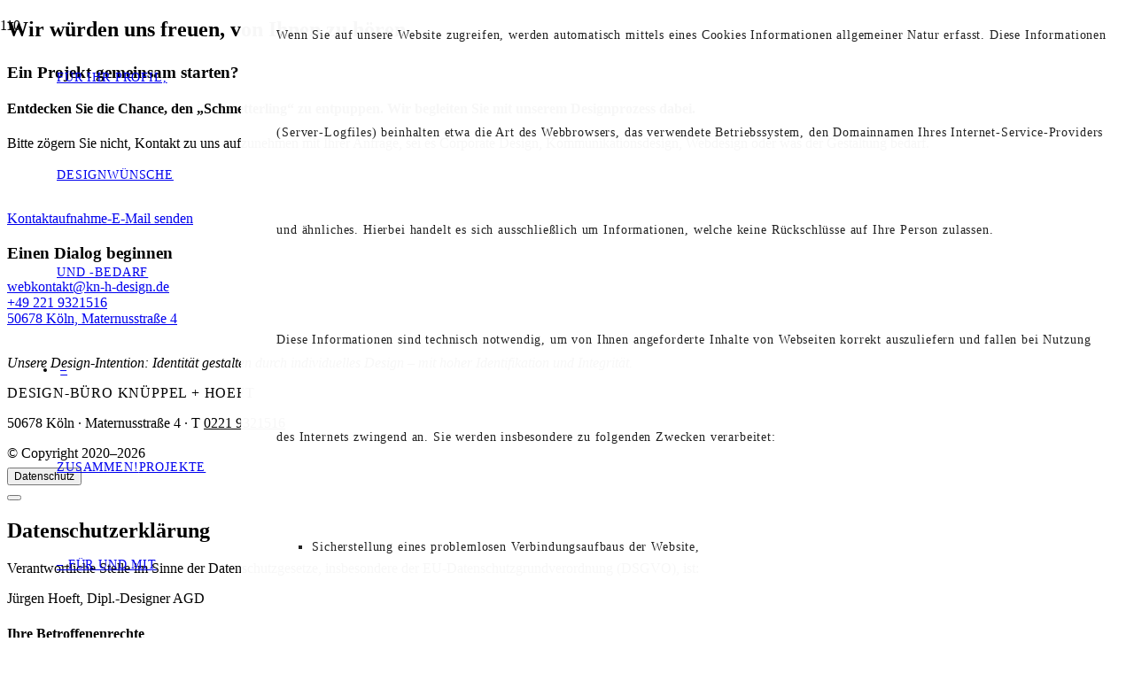

--- FILE ---
content_type: text/html; charset=utf-8
request_url: https://www.kn-h-design.de/kontakt
body_size: 17000
content:
<!DOCTYPE HTML>
<html lang="de">
<head>
	<meta charset="UTF-8">
	<title>Kontakt Identität gestalten – Design-Büro Knüppel + Hoeft Köln ist ein Kölner Design-Büro, das sich auf die Gestaltung von Identitäten spezialisiert hat.  Design-Büro Knüppel + Hoeft · Köln #1</title>
<meta name="robots" content="index, follow, max-snippet:-1, max-image-preview:large, max-video-preview:-1">
<link rel="canonical" href="https://www.kn-h-design.de/kontakt">
<link rel="alternate" title="oEmbed (JSON)" type="application/json+oembed" href="https://www.kn-h-design.de/wp-json/oembed/1.0/embed?url=https%3A%2F%2Fwww.kn-h-design.de%2Fkontakt" />
<link rel="alternate" title="oEmbed (XML)" type="text/xml+oembed" href="https://www.kn-h-design.de/wp-json/oembed/1.0/embed?url=https%3A%2F%2Fwww.kn-h-design.de%2Fkontakt&#038;format=xml" />
<meta name="viewport" content="width=device-width, initial-scale=1">
<meta name="theme-color" content="#004d82">
<link rel="preload" href="https://www.kn-h-design.de/wp-content/uploads/glober_black-webfont.woff" as="font" type="font/woff" crossorigin><link rel="preload" href="https://www.kn-h-design.de/wp-content/uploads/glober_black_italic-webfont.woff" as="font" type="font/woff" crossorigin><link rel="preload" href="https://www.kn-h-design.de/wp-content/uploads/glober_heavy-webfont.woff" as="font" type="font/woff" crossorigin><link rel="preload" href="https://www.kn-h-design.de/wp-content/uploads/glober_heavy_italic-webfont.woff" as="font" type="font/woff" crossorigin><link rel="preload" href="https://www.kn-h-design.de/wp-content/uploads/glober_xbold-webfont.woff" as="font" type="font/woff" crossorigin><link rel="preload" href="https://www.kn-h-design.de/wp-content/uploads/glober_xbold_italic-webfont.woff" as="font" type="font/woff" crossorigin><link rel="preload" href="https://www.kn-h-design.de/wp-content/uploads/glober_bold-webfont.woff" as="font" type="font/woff" crossorigin><link rel="preload" href="https://www.kn-h-design.de/wp-content/uploads/glober_bold_italic-webfont.woff" as="font" type="font/woff" crossorigin><link rel="preload" href="https://www.kn-h-design.de/wp-content/uploads/glober_semibold-webfont.woff" as="font" type="font/woff" crossorigin><link rel="preload" href="https://www.kn-h-design.de/wp-content/uploads/glober_semibold_italic-webfont.woff" as="font" type="font/woff" crossorigin><link rel="preload" href="https://www.kn-h-design.de/wp-content/uploads/glober_regular-webfont.woff" as="font" type="font/woff" crossorigin><link rel="preload" href="https://www.kn-h-design.de/wp-content/uploads/glober_regular_italic-webfont.woff" as="font" type="font/woff" crossorigin><link rel="preload" href="https://www.kn-h-design.de/wp-content/uploads/glober_book-webfont.woff" as="font" type="font/woff" crossorigin><link rel="preload" href="https://www.kn-h-design.de/wp-content/uploads/glober_book_italic-webfont.woff" as="font" type="font/woff" crossorigin><link rel="preload" href="https://www.kn-h-design.de/wp-content/uploads/glober_light-webfont.woff" as="font" type="font/woff" crossorigin><link rel="preload" href="https://www.kn-h-design.de/wp-content/uploads/glober_light_italic-webfont.woff" as="font" type="font/woff" crossorigin><link rel="preload" href="https://www.kn-h-design.de/wp-content/uploads/glober_thin-webfont.woff" as="font" type="font/woff" crossorigin><link rel="preload" href="https://www.kn-h-design.de/wp-content/uploads/glober_thin_italic-webfont.woff" as="font" type="font/woff" crossorigin><link rel="preload" href="https://www.kn-h-design.de/wp-content/uploads/inria-serif-v14-latin-300.woff2" as="font" type="font/woff2" crossorigin><link rel="preload" href="https://www.kn-h-design.de/wp-content/uploads/inria-serif-v14-latin-300.woff" as="font" type="font/woff" crossorigin><link rel="preload" href="https://www.kn-h-design.de/wp-content/uploads/inria-serif-v14-latin-300.svg" as="font" type="font/svg" crossorigin><style id='wp-img-auto-sizes-contain-inline-css'>
img:is([sizes=auto i],[sizes^="auto," i]){contain-intrinsic-size:3000px 1500px}
/*# sourceURL=wp-img-auto-sizes-contain-inline-css */
</style>
<link rel='stylesheet' id='us-theme-css' href='//www.kn-h-design.de/wp-content/uploads/us-assets/www.kn-h-design.de.css?ver=2f38f526' media='all' />
<link rel='stylesheet' id='theme-style-css' href='//www.kn-h-design.de/wp-content/themes/Impreza-child/style.css?ver=8.42' media='all' />
<script></script><link rel="https://api.w.org/" href="https://www.kn-h-design.de/wp-json/" /><link rel="alternate" title="JSON" type="application/json" href="https://www.kn-h-design.de/wp-json/wp/v2/pages/11283" /><link rel="EditURI" type="application/rsd+xml" title="RSD" href="https://www.kn-h-design.de/xmlrpc.php?rsd" />
<link rel='shortlink' href='https://www.kn-h-design.de/?p=11283' />
		<script id="us_add_no_touch">
			if ( ! /Android|webOS|iPhone|iPad|iPod|BlackBerry|IEMobile|Opera Mini/i.test( navigator.userAgent ) ) {
				document.documentElement.classList.add( "no-touch" );
			}
		</script>
				<script id="us_color_scheme_switch_class">
			if ( document.cookie.includes( "us_color_scheme_switch_is_on=true" ) ) {
				document.documentElement.classList.add( "us-color-scheme-on" );
			}
		</script>
		<style>.recentcomments a{display:inline !important;padding:0 !important;margin:0 !important;}</style><meta name="generator" content="Powered by WPBakery Page Builder - drag and drop page builder for WordPress."/>
<link rel="icon" href="https://www.kn-h-design.de/wp-content/uploads/engel-kn-h-design_favicon-75x75.jpg" sizes="32x32" />
<link rel="icon" href="https://www.kn-h-design.de/wp-content/uploads/engel-kn-h-design_favicon-200x200.jpg" sizes="192x192" />
<link rel="apple-touch-icon" href="https://www.kn-h-design.de/wp-content/uploads/engel-kn-h-design_favicon-200x200.jpg" />
<meta name="msapplication-TileImage" content="https://www.kn-h-design.de/wp-content/uploads/engel-kn-h-design_favicon-350x350.jpg" />
<noscript><style> .wpb_animate_when_almost_visible { opacity: 1; }</style></noscript>		<style id="us-icon-fonts">@font-face{font-display:swap;font-style:normal;font-family:"fontawesome";font-weight:900;src:url("//www.kn-h-design.de/wp-content/themes/Impreza/fonts/fa-solid-900.woff2?ver=8.42") format("woff2")}.fas{font-family:"fontawesome";font-weight:900}@font-face{font-display:swap;font-style:normal;font-family:"fontawesome";font-weight:400;src:url("//www.kn-h-design.de/wp-content/themes/Impreza/fonts/fa-regular-400.woff2?ver=8.42") format("woff2")}.far{font-family:"fontawesome";font-weight:400}@font-face{font-display:swap;font-style:normal;font-family:"fontawesome";font-weight:300;src:url("//www.kn-h-design.de/wp-content/themes/Impreza/fonts/fa-light-300.woff2?ver=8.42") format("woff2")}.fal{font-family:"fontawesome";font-weight:300}@font-face{font-display:swap;font-style:normal;font-family:"Font Awesome 5 Duotone";font-weight:900;src:url("//www.kn-h-design.de/wp-content/themes/Impreza/fonts/fa-duotone-900.woff2?ver=8.42") format("woff2")}.fad{font-family:"Font Awesome 5 Duotone";font-weight:900}.fad{position:relative}.fad:before{position:absolute}.fad:after{opacity:0.4}@font-face{font-display:swap;font-style:normal;font-family:"Font Awesome 5 Brands";font-weight:400;src:url("//www.kn-h-design.de/wp-content/themes/Impreza/fonts/fa-brands-400.woff2?ver=8.42") format("woff2")}.fab{font-family:"Font Awesome 5 Brands";font-weight:400}@font-face{font-display:block;font-style:normal;font-family:"Material Icons";font-weight:400;src:url("//www.kn-h-design.de/wp-content/themes/Impreza/fonts/material-icons.woff2?ver=8.42") format("woff2")}.material-icons{font-family:"Material Icons";font-weight:400}</style>
				<style id="us-current-header-css"> .l-subheader.at_middle,.l-subheader.at_middle .w-dropdown-list,.l-subheader.at_middle .type_mobile .w-nav-list.level_1{background:var(--color-header-middle-bg);color:var(--color-header-middle-text)}.no-touch .l-subheader.at_middle a:hover,.no-touch .l-header.bg_transparent .l-subheader.at_middle .w-dropdown.opened a:hover{color:var(--color-header-middle-text-hover)}.l-header.bg_transparent:not(.sticky) .l-subheader.at_middle{background:var(--color-header-transparent-bg);color:var(--color-header-transparent-text)}.no-touch .l-header.bg_transparent:not(.sticky) .at_middle .w-cart-link:hover,.no-touch .l-header.bg_transparent:not(.sticky) .at_middle .w-text a:hover,.no-touch .l-header.bg_transparent:not(.sticky) .at_middle .w-html a:hover,.no-touch .l-header.bg_transparent:not(.sticky) .at_middle .w-nav>a:hover,.no-touch .l-header.bg_transparent:not(.sticky) .at_middle .w-menu a:hover,.no-touch .l-header.bg_transparent:not(.sticky) .at_middle .w-search>a:hover,.no-touch .l-header.bg_transparent:not(.sticky) .at_middle .w-socials.shape_none.color_text a:hover,.no-touch .l-header.bg_transparent:not(.sticky) .at_middle .w-socials.shape_none.color_link a:hover,.no-touch .l-header.bg_transparent:not(.sticky) .at_middle .w-dropdown a:hover,.no-touch .l-header.bg_transparent:not(.sticky) .at_middle .type_desktop .menu-item.level_1.opened>a,.no-touch .l-header.bg_transparent:not(.sticky) .at_middle .type_desktop .menu-item.level_1:hover>a{color:var(--color-header-transparent-text-hover)}.l-subheader.at_bottom,.l-subheader.at_bottom .w-dropdown-list,.l-subheader.at_bottom .type_mobile .w-nav-list.level_1{background:rgba(255,255,255,0.99);color:#333333}.no-touch .l-subheader.at_bottom a:hover,.no-touch .l-header.bg_transparent .l-subheader.at_bottom .w-dropdown.opened a:hover{color:#6039a8}.l-header.bg_transparent:not(.sticky) .l-subheader.at_bottom{background:var(--color-header-transparent-bg);color:var(--color-header-transparent-text)}.no-touch .l-header.bg_transparent:not(.sticky) .at_bottom .w-cart-link:hover,.no-touch .l-header.bg_transparent:not(.sticky) .at_bottom .w-text a:hover,.no-touch .l-header.bg_transparent:not(.sticky) .at_bottom .w-html a:hover,.no-touch .l-header.bg_transparent:not(.sticky) .at_bottom .w-nav>a:hover,.no-touch .l-header.bg_transparent:not(.sticky) .at_bottom .w-menu a:hover,.no-touch .l-header.bg_transparent:not(.sticky) .at_bottom .w-search>a:hover,.no-touch .l-header.bg_transparent:not(.sticky) .at_bottom .w-socials.shape_none.color_text a:hover,.no-touch .l-header.bg_transparent:not(.sticky) .at_bottom .w-socials.shape_none.color_link a:hover,.no-touch .l-header.bg_transparent:not(.sticky) .at_bottom .w-dropdown a:hover,.no-touch .l-header.bg_transparent:not(.sticky) .at_bottom .type_desktop .menu-item.level_1.opened>a,.no-touch .l-header.bg_transparent:not(.sticky) .at_bottom .type_desktop .menu-item.level_1:hover>a{color:var(--color-header-transparent-text-hover)}.header_ver .l-header{background:var(--color-header-middle-bg);color:var(--color-header-middle-text)}@media (min-width:1271px){.hidden_for_default{display:none!important}.l-subheader.at_top{display:none}.l-subheader.at_bottom{display:none}.l-header{position:relative;z-index:111}.l-subheader{margin:0 auto}.l-subheader.width_full{padding-left:1.5rem;padding-right:1.5rem}.l-subheader-h{display:flex;align-items:center;position:relative;margin:0 auto;max-width:var(--site-content-width,1200px);height:inherit}.w-header-show{display:none}.l-header.pos_fixed{position:fixed;left:var(--site-outline-width,0);right:var(--site-outline-width,0)}.l-header.pos_fixed:not(.notransition) .l-subheader{transition-property:transform,background,box-shadow,line-height,height,visibility;transition-duration:.3s;transition-timing-function:cubic-bezier(.78,.13,.15,.86)}.headerinpos_bottom.sticky_first_section .l-header.pos_fixed{position:fixed!important}.header_hor .l-header.sticky_auto_hide{transition:margin .3s cubic-bezier(.78,.13,.15,.86) .1s}.header_hor .l-header.sticky_auto_hide.down{margin-top:calc(-1.1 * var(--header-sticky-height,0px) )}.l-header.bg_transparent:not(.sticky) .l-subheader{box-shadow:none!important;background:none}.l-header.bg_transparent~.l-main .l-section.width_full.height_auto:first-of-type>.l-section-h{padding-top:0!important;padding-bottom:0!important}.l-header.pos_static.bg_transparent{position:absolute;left:var(--site-outline-width,0);right:var(--site-outline-width,0)}.l-subheader.width_full .l-subheader-h{max-width:none!important}.l-header.shadow_thin .l-subheader.at_middle,.l-header.shadow_thin .l-subheader.at_bottom{box-shadow:0 1px 0 rgba(0,0,0,0.08)}.l-header.shadow_wide .l-subheader.at_middle,.l-header.shadow_wide .l-subheader.at_bottom{box-shadow:0 3px 5px -1px rgba(0,0,0,0.1),0 2px 1px -1px rgba(0,0,0,0.05)}.header_hor .l-subheader-cell>.w-cart{margin-left:0;margin-right:0}:root{--header-height:110px;--header-sticky-height:1px}.l-header:before{content:'110'}.l-header.sticky:before{content:'1'}.l-subheader.at_top{line-height:32px;height:32px;overflow:visible;visibility:visible}.l-header.sticky .l-subheader.at_top{line-height:0px;height:0px;overflow:hidden;visibility:hidden}.l-subheader.at_middle{line-height:110px;height:110px;overflow:visible;visibility:visible}.l-header.sticky .l-subheader.at_middle{line-height:1px;height:1px;overflow:visible;visibility:visible}.l-subheader.at_bottom{line-height:0px;height:0px;overflow:hidden;visibility:hidden}.l-header.sticky .l-subheader.at_bottom{line-height:60px;height:60px;overflow:visible;visibility:visible}.l-subheader.at_bottom .l-subheader-cell.at_left,.l-subheader.at_bottom .l-subheader-cell.at_right{display:flex;flex-basis:100px}.headerinpos_above .l-header.pos_fixed{overflow:hidden;transition:transform 0.3s;transform:translate3d(0,-100%,0)}.headerinpos_above .l-header.pos_fixed.sticky{overflow:visible;transform:none}.headerinpos_above .l-header.pos_fixed~.l-section>.l-section-h,.headerinpos_above .l-header.pos_fixed~.l-main .l-section:first-of-type>.l-section-h{padding-top:0!important}.headerinpos_below .l-header.pos_fixed:not(.sticky){position:absolute;top:100%}.headerinpos_below .l-header.pos_fixed~.l-main>.l-section:first-of-type>.l-section-h{padding-top:0!important}.headerinpos_below .l-header.pos_fixed~.l-main .l-section.full_height:nth-of-type(2){min-height:100vh}.headerinpos_below .l-header.pos_fixed~.l-main>.l-section:nth-of-type(2)>.l-section-h{padding-top:var(--header-height)}.headerinpos_bottom .l-header.pos_fixed:not(.sticky){position:absolute;top:100vh}.headerinpos_bottom .l-header.pos_fixed~.l-main>.l-section:first-of-type>.l-section-h{padding-top:0!important}.headerinpos_bottom .l-header.pos_fixed~.l-main>.l-section:first-of-type>.l-section-h{padding-bottom:var(--header-height)}.headerinpos_bottom .l-header.pos_fixed.bg_transparent~.l-main .l-section.valign_center:not(.height_auto):first-of-type>.l-section-h{top:calc( var(--header-height) / 2 )}.headerinpos_bottom .l-header.pos_fixed:not(.sticky) .w-cart.layout_dropdown .w-cart-content,.headerinpos_bottom .l-header.pos_fixed:not(.sticky) .w-nav.type_desktop .w-nav-list.level_2{bottom:100%;transform-origin:0 100%}.headerinpos_bottom .l-header.pos_fixed:not(.sticky) .w-nav.type_mobile.m_layout_dropdown .w-nav-list.level_1{top:auto;bottom:100%;box-shadow:var(--box-shadow-up)}.headerinpos_bottom .l-header.pos_fixed:not(.sticky) .w-nav.type_desktop .w-nav-list.level_3,.headerinpos_bottom .l-header.pos_fixed:not(.sticky) .w-nav.type_desktop .w-nav-list.level_4{top:auto;bottom:0;transform-origin:0 100%}.headerinpos_bottom .l-header.pos_fixed:not(.sticky) .w-dropdown-list{top:auto;bottom:-0.4em;padding-top:0.4em;padding-bottom:2.4em}.admin-bar .l-header.pos_static.bg_solid~.l-main .l-section.full_height:first-of-type{min-height:calc( 100vh - var(--header-height) - 32px )}.admin-bar .l-header.pos_fixed:not(.sticky_auto_hide)~.l-main .l-section.full_height:not(:first-of-type){min-height:calc( 100vh - var(--header-sticky-height) - 32px )}.admin-bar.headerinpos_below .l-header.pos_fixed~.l-main .l-section.full_height:nth-of-type(2){min-height:calc(100vh - 32px)}}@media (min-width:1025px) and (max-width:1270px){.hidden_for_laptops{display:none!important}.l-subheader.at_top{display:none}.l-subheader.at_bottom{display:none}.l-header{position:relative;z-index:111}.l-subheader{margin:0 auto}.l-subheader.width_full{padding-left:1.5rem;padding-right:1.5rem}.l-subheader-h{display:flex;align-items:center;position:relative;margin:0 auto;max-width:var(--site-content-width,1200px);height:inherit}.w-header-show{display:none}.l-header.pos_fixed{position:fixed;left:var(--site-outline-width,0);right:var(--site-outline-width,0)}.l-header.pos_fixed:not(.notransition) .l-subheader{transition-property:transform,background,box-shadow,line-height,height,visibility;transition-duration:.3s;transition-timing-function:cubic-bezier(.78,.13,.15,.86)}.headerinpos_bottom.sticky_first_section .l-header.pos_fixed{position:fixed!important}.header_hor .l-header.sticky_auto_hide{transition:margin .3s cubic-bezier(.78,.13,.15,.86) .1s}.header_hor .l-header.sticky_auto_hide.down{margin-top:calc(-1.1 * var(--header-sticky-height,0px) )}.l-header.bg_transparent:not(.sticky) .l-subheader{box-shadow:none!important;background:none}.l-header.bg_transparent~.l-main .l-section.width_full.height_auto:first-of-type>.l-section-h{padding-top:0!important;padding-bottom:0!important}.l-header.pos_static.bg_transparent{position:absolute;left:var(--site-outline-width,0);right:var(--site-outline-width,0)}.l-subheader.width_full .l-subheader-h{max-width:none!important}.l-header.shadow_thin .l-subheader.at_middle,.l-header.shadow_thin .l-subheader.at_bottom{box-shadow:0 1px 0 rgba(0,0,0,0.08)}.l-header.shadow_wide .l-subheader.at_middle,.l-header.shadow_wide .l-subheader.at_bottom{box-shadow:0 3px 5px -1px rgba(0,0,0,0.1),0 2px 1px -1px rgba(0,0,0,0.05)}.header_hor .l-subheader-cell>.w-cart{margin-left:0;margin-right:0}:root{--header-height:110px;--header-sticky-height:1px}.l-header:before{content:'110'}.l-header.sticky:before{content:'1'}.l-subheader.at_top{line-height:32px;height:32px;overflow:visible;visibility:visible}.l-header.sticky .l-subheader.at_top{line-height:0px;height:0px;overflow:hidden;visibility:hidden}.l-subheader.at_middle{line-height:110px;height:110px;overflow:visible;visibility:visible}.l-header.sticky .l-subheader.at_middle{line-height:1px;height:1px;overflow:visible;visibility:visible}.l-subheader.at_bottom{line-height:0px;height:0px;overflow:hidden;visibility:hidden}.l-header.sticky .l-subheader.at_bottom{line-height:60px;height:60px;overflow:visible;visibility:visible}.l-subheader.at_bottom .l-subheader-cell.at_left,.l-subheader.at_bottom .l-subheader-cell.at_right{display:flex;flex-basis:100px}.headerinpos_above .l-header.pos_fixed{overflow:hidden;transition:transform 0.3s;transform:translate3d(0,-100%,0)}.headerinpos_above .l-header.pos_fixed.sticky{overflow:visible;transform:none}.headerinpos_above .l-header.pos_fixed~.l-section>.l-section-h,.headerinpos_above .l-header.pos_fixed~.l-main .l-section:first-of-type>.l-section-h{padding-top:0!important}.headerinpos_below .l-header.pos_fixed:not(.sticky){position:absolute;top:100%}.headerinpos_below .l-header.pos_fixed~.l-main>.l-section:first-of-type>.l-section-h{padding-top:0!important}.headerinpos_below .l-header.pos_fixed~.l-main .l-section.full_height:nth-of-type(2){min-height:100vh}.headerinpos_below .l-header.pos_fixed~.l-main>.l-section:nth-of-type(2)>.l-section-h{padding-top:var(--header-height)}.headerinpos_bottom .l-header.pos_fixed:not(.sticky){position:absolute;top:100vh}.headerinpos_bottom .l-header.pos_fixed~.l-main>.l-section:first-of-type>.l-section-h{padding-top:0!important}.headerinpos_bottom .l-header.pos_fixed~.l-main>.l-section:first-of-type>.l-section-h{padding-bottom:var(--header-height)}.headerinpos_bottom .l-header.pos_fixed.bg_transparent~.l-main .l-section.valign_center:not(.height_auto):first-of-type>.l-section-h{top:calc( var(--header-height) / 2 )}.headerinpos_bottom .l-header.pos_fixed:not(.sticky) .w-cart.layout_dropdown .w-cart-content,.headerinpos_bottom .l-header.pos_fixed:not(.sticky) .w-nav.type_desktop .w-nav-list.level_2{bottom:100%;transform-origin:0 100%}.headerinpos_bottom .l-header.pos_fixed:not(.sticky) .w-nav.type_mobile.m_layout_dropdown .w-nav-list.level_1{top:auto;bottom:100%;box-shadow:var(--box-shadow-up)}.headerinpos_bottom .l-header.pos_fixed:not(.sticky) .w-nav.type_desktop .w-nav-list.level_3,.headerinpos_bottom .l-header.pos_fixed:not(.sticky) .w-nav.type_desktop .w-nav-list.level_4{top:auto;bottom:0;transform-origin:0 100%}.headerinpos_bottom .l-header.pos_fixed:not(.sticky) .w-dropdown-list{top:auto;bottom:-0.4em;padding-top:0.4em;padding-bottom:2.4em}.admin-bar .l-header.pos_static.bg_solid~.l-main .l-section.full_height:first-of-type{min-height:calc( 100vh - var(--header-height) - 32px )}.admin-bar .l-header.pos_fixed:not(.sticky_auto_hide)~.l-main .l-section.full_height:not(:first-of-type){min-height:calc( 100vh - var(--header-sticky-height) - 32px )}.admin-bar.headerinpos_below .l-header.pos_fixed~.l-main .l-section.full_height:nth-of-type(2){min-height:calc(100vh - 32px)}}@media (min-width:769px) and (max-width:1024px){.hidden_for_tablets{display:none!important}.l-subheader.at_top{display:none}.l-header{position:relative;z-index:111}.l-subheader{margin:0 auto}.l-subheader.width_full{padding-left:1.5rem;padding-right:1.5rem}.l-subheader-h{display:flex;align-items:center;position:relative;margin:0 auto;max-width:var(--site-content-width,1200px);height:inherit}.w-header-show{display:none}.l-header.pos_fixed{position:fixed;left:var(--site-outline-width,0);right:var(--site-outline-width,0)}.l-header.pos_fixed:not(.notransition) .l-subheader{transition-property:transform,background,box-shadow,line-height,height,visibility;transition-duration:.3s;transition-timing-function:cubic-bezier(.78,.13,.15,.86)}.headerinpos_bottom.sticky_first_section .l-header.pos_fixed{position:fixed!important}.header_hor .l-header.sticky_auto_hide{transition:margin .3s cubic-bezier(.78,.13,.15,.86) .1s}.header_hor .l-header.sticky_auto_hide.down{margin-top:calc(-1.1 * var(--header-sticky-height,0px) )}.l-header.bg_transparent:not(.sticky) .l-subheader{box-shadow:none!important;background:none}.l-header.bg_transparent~.l-main .l-section.width_full.height_auto:first-of-type>.l-section-h{padding-top:0!important;padding-bottom:0!important}.l-header.pos_static.bg_transparent{position:absolute;left:var(--site-outline-width,0);right:var(--site-outline-width,0)}.l-subheader.width_full .l-subheader-h{max-width:none!important}.l-header.shadow_thin .l-subheader.at_middle,.l-header.shadow_thin .l-subheader.at_bottom{box-shadow:0 1px 0 rgba(0,0,0,0.08)}.l-header.shadow_wide .l-subheader.at_middle,.l-header.shadow_wide .l-subheader.at_bottom{box-shadow:0 3px 5px -1px rgba(0,0,0,0.1),0 2px 1px -1px rgba(0,0,0,0.05)}.header_hor .l-subheader-cell>.w-cart{margin-left:0;margin-right:0}:root{--header-height:140px;--header-sticky-height:1px}.l-header:before{content:'140'}.l-header.sticky:before{content:'1'}.l-subheader.at_top{line-height:36px;height:36px;overflow:visible;visibility:visible}.l-header.sticky .l-subheader.at_top{line-height:0px;height:0px;overflow:hidden;visibility:hidden}.l-subheader.at_middle{line-height:100px;height:100px;overflow:visible;visibility:visible}.l-header.sticky .l-subheader.at_middle{line-height:1px;height:1px;overflow:visible;visibility:visible}.l-subheader.at_bottom{line-height:40px;height:40px;overflow:visible;visibility:visible}.l-header.sticky .l-subheader.at_bottom{line-height:0px;height:0px;overflow:hidden;visibility:hidden}}@media (max-width:768px){.hidden_for_mobiles{display:none!important}.l-subheader.at_top{display:none}.l-header{position:relative;z-index:111}.l-subheader{margin:0 auto}.l-subheader.width_full{padding-left:1.5rem;padding-right:1.5rem}.l-subheader-h{display:flex;align-items:center;position:relative;margin:0 auto;max-width:var(--site-content-width,1200px);height:inherit}.w-header-show{display:none}.l-header.pos_fixed{position:fixed;left:var(--site-outline-width,0);right:var(--site-outline-width,0)}.l-header.pos_fixed:not(.notransition) .l-subheader{transition-property:transform,background,box-shadow,line-height,height,visibility;transition-duration:.3s;transition-timing-function:cubic-bezier(.78,.13,.15,.86)}.headerinpos_bottom.sticky_first_section .l-header.pos_fixed{position:fixed!important}.header_hor .l-header.sticky_auto_hide{transition:margin .3s cubic-bezier(.78,.13,.15,.86) .1s}.header_hor .l-header.sticky_auto_hide.down{margin-top:calc(-1.1 * var(--header-sticky-height,0px) )}.l-header.bg_transparent:not(.sticky) .l-subheader{box-shadow:none!important;background:none}.l-header.bg_transparent~.l-main .l-section.width_full.height_auto:first-of-type>.l-section-h{padding-top:0!important;padding-bottom:0!important}.l-header.pos_static.bg_transparent{position:absolute;left:var(--site-outline-width,0);right:var(--site-outline-width,0)}.l-subheader.width_full .l-subheader-h{max-width:none!important}.l-header.shadow_thin .l-subheader.at_middle,.l-header.shadow_thin .l-subheader.at_bottom{box-shadow:0 1px 0 rgba(0,0,0,0.08)}.l-header.shadow_wide .l-subheader.at_middle,.l-header.shadow_wide .l-subheader.at_bottom{box-shadow:0 3px 5px -1px rgba(0,0,0,0.1),0 2px 1px -1px rgba(0,0,0,0.05)}.header_hor .l-subheader-cell>.w-cart{margin-left:0;margin-right:0}:root{--header-height:90px;--header-sticky-height:1px}.l-header:before{content:'90'}.l-header.sticky:before{content:'1'}.l-subheader.at_top{line-height:36px;height:36px;overflow:visible;visibility:visible}.l-header.sticky .l-subheader.at_top{line-height:0px;height:0px;overflow:hidden;visibility:hidden}.l-subheader.at_middle{line-height:60px;height:60px;overflow:visible;visibility:visible}.l-header.sticky .l-subheader.at_middle{line-height:1px;height:1px;overflow:visible;visibility:visible}.l-subheader.at_bottom{line-height:30px;height:30px;overflow:visible;visibility:visible}.l-header.sticky .l-subheader.at_bottom{line-height:0px;height:0px;overflow:hidden;visibility:hidden}}.header_hor .ush_menu_1.type_desktop .menu-item.level_1>a:not(.w-btn){padding-left:0.3em;padding-right:0.3em}.header_hor .ush_menu_1.type_desktop .menu-item.level_1>a.w-btn{margin-left:0.3em;margin-right:0.3em}.header_hor .ush_menu_1.type_desktop.align-edges>.w-nav-list.level_1{margin-left:-0.3em;margin-right:-0.3em}.header_ver .ush_menu_1.type_desktop .menu-item.level_1>a:not(.w-btn){padding-top:0.3em;padding-bottom:0.3em}.header_ver .ush_menu_1.type_desktop .menu-item.level_1>a.w-btn{margin-top:0.3em;margin-bottom:0.3em}.ush_menu_1.type_desktop .menu-item:not(.level_1){font-size:14px}.ush_menu_1.type_mobile .w-nav-anchor.level_1,.ush_menu_1.type_mobile .w-nav-anchor.level_1 + .w-nav-arrow{font-size:18px}.ush_menu_1.type_mobile .w-nav-anchor:not(.level_1),.ush_menu_1.type_mobile .w-nav-anchor:not(.level_1) + .w-nav-arrow{font-size:16px}@media (min-width:1271px){.ush_menu_1 .w-nav-icon{--icon-size:24px;--icon-size-int:24}}@media (min-width:1025px) and (max-width:1270px){.ush_menu_1 .w-nav-icon{--icon-size:24px;--icon-size-int:24}}@media (min-width:769px) and (max-width:1024px){.ush_menu_1 .w-nav-icon{--icon-size:24px;--icon-size-int:24}}@media (max-width:768px){.ush_menu_1 .w-nav-icon{--icon-size:20px;--icon-size-int:20}}@media screen and (max-width:899px){.w-nav.ush_menu_1>.w-nav-list.level_1{display:none}.ush_menu_1 .w-nav-control{display:flex}}.no-touch .ush_menu_1 .w-nav-item.level_1.opened>a:not(.w-btn),.no-touch .ush_menu_1 .w-nav-item.level_1:hover>a:not(.w-btn){background:;color:#d18e26}.ush_menu_1 .w-nav-item.level_1.current-menu-item>a:not(.w-btn),.ush_menu_1 .w-nav-item.level_1.current-menu-ancestor>a:not(.w-btn),.ush_menu_1 .w-nav-item.level_1.current-page-ancestor>a:not(.w-btn){background:transparent;color:#d18e26}.l-header.bg_transparent:not(.sticky) .ush_menu_1.type_desktop .w-nav-item.level_1.current-menu-item>a:not(.w-btn),.l-header.bg_transparent:not(.sticky) .ush_menu_1.type_desktop .w-nav-item.level_1.current-menu-ancestor>a:not(.w-btn),.l-header.bg_transparent:not(.sticky) .ush_menu_1.type_desktop .w-nav-item.level_1.current-page-ancestor>a:not(.w-btn){background:transparent;color:#d18e26}.ush_menu_1 .w-nav-list:not(.level_1){background:rgba(255,255,255,0.97);color:#212121}.no-touch .ush_menu_1 .w-nav-item:not(.level_1)>a:focus,.no-touch .ush_menu_1 .w-nav-item:not(.level_1):hover>a{background:rgba(245,245,245,0.98);color:#7049ba}.ush_menu_1 .w-nav-item:not(.level_1).current-menu-item>a,.ush_menu_1 .w-nav-item:not(.level_1).current-menu-ancestor>a,.ush_menu_1 .w-nav-item:not(.level_1).current-page-ancestor>a{background:#ffffff;color:#7049ba}.header_hor .ush_menu_2.type_desktop .menu-item.level_1>a:not(.w-btn){padding-left:1rem;padding-right:1rem}.header_hor .ush_menu_2.type_desktop .menu-item.level_1>a.w-btn{margin-left:1rem;margin-right:1rem}.header_hor .ush_menu_2.type_desktop.align-edges>.w-nav-list.level_1{margin-left:-1rem;margin-right:-1rem}.header_ver .ush_menu_2.type_desktop .menu-item.level_1>a:not(.w-btn){padding-top:1rem;padding-bottom:1rem}.header_ver .ush_menu_2.type_desktop .menu-item.level_1>a.w-btn{margin-top:1rem;margin-bottom:1rem}.ush_menu_2.type_desktop .menu-item:not(.level_1){font-size:15px}.ush_menu_2.type_mobile .w-nav-anchor.level_1,.ush_menu_2.type_mobile .w-nav-anchor.level_1 + .w-nav-arrow{font-size:1.1rem}.ush_menu_2.type_mobile .w-nav-anchor:not(.level_1),.ush_menu_2.type_mobile .w-nav-anchor:not(.level_1) + .w-nav-arrow{font-size:0.9rem}@media (min-width:1271px){.ush_menu_2 .w-nav-icon{--icon-size:20px;--icon-size-int:20}}@media (min-width:1025px) and (max-width:1270px){.ush_menu_2 .w-nav-icon{--icon-size:32px;--icon-size-int:32}}@media (min-width:769px) and (max-width:1024px){.ush_menu_2 .w-nav-icon{--icon-size:20px;--icon-size-int:20}}@media (max-width:768px){.ush_menu_2 .w-nav-icon{--icon-size:20px;--icon-size-int:20}}@media screen and (max-width:899px){.w-nav.ush_menu_2>.w-nav-list.level_1{display:none}.ush_menu_2 .w-nav-control{display:flex}}.no-touch .ush_menu_2 .w-nav-item.level_1.opened>a:not(.w-btn),.no-touch .ush_menu_2 .w-nav-item.level_1:hover>a:not(.w-btn){background:;color:#d18e26}.ush_menu_2 .w-nav-item.level_1.current-menu-item>a:not(.w-btn),.ush_menu_2 .w-nav-item.level_1.current-menu-ancestor>a:not(.w-btn),.ush_menu_2 .w-nav-item.level_1.current-page-ancestor>a:not(.w-btn){background:transparent;color:#d18e26}.l-header.bg_transparent:not(.sticky) .ush_menu_2.type_desktop .w-nav-item.level_1.current-menu-item>a:not(.w-btn),.l-header.bg_transparent:not(.sticky) .ush_menu_2.type_desktop .w-nav-item.level_1.current-menu-ancestor>a:not(.w-btn),.l-header.bg_transparent:not(.sticky) .ush_menu_2.type_desktop .w-nav-item.level_1.current-page-ancestor>a:not(.w-btn){background:transparent;color:#d18e26}.ush_menu_2 .w-nav-list:not(.level_1){background:rgba(255,255,255,0.97);color:#212121}.no-touch .ush_menu_2 .w-nav-item:not(.level_1)>a:focus,.no-touch .ush_menu_2 .w-nav-item:not(.level_1):hover>a{background:rgba(245,245,245,0.98);color:#7049ba}.ush_menu_2 .w-nav-item:not(.level_1).current-menu-item>a,.ush_menu_2 .w-nav-item:not(.level_1).current-menu-ancestor>a,.ush_menu_2 .w-nav-item:not(.level_1).current-page-ancestor>a{background:#ffffff;color:#7049ba}.header_hor .ush_menu_3.type_desktop .menu-item.level_1>a:not(.w-btn){padding-left:0.3em;padding-right:0.3em}.header_hor .ush_menu_3.type_desktop .menu-item.level_1>a.w-btn{margin-left:0.3em;margin-right:0.3em}.header_hor .ush_menu_3.type_desktop.align-edges>.w-nav-list.level_1{margin-left:-0.3em;margin-right:-0.3em}.header_ver .ush_menu_3.type_desktop .menu-item.level_1>a:not(.w-btn){padding-top:0.3em;padding-bottom:0.3em}.header_ver .ush_menu_3.type_desktop .menu-item.level_1>a.w-btn{margin-top:0.3em;margin-bottom:0.3em}.ush_menu_3.type_desktop .menu-item:not(.level_1){font-size:16px}.ush_menu_3.type_mobile .w-nav-anchor.level_1,.ush_menu_3.type_mobile .w-nav-anchor.level_1 + .w-nav-arrow{font-size:21px}.ush_menu_3.type_mobile .w-nav-anchor:not(.level_1),.ush_menu_3.type_mobile .w-nav-anchor:not(.level_1) + .w-nav-arrow{font-size:18px}@media (min-width:1271px){.ush_menu_3 .w-nav-icon{--icon-size:24px;--icon-size-int:24}}@media (min-width:1025px) and (max-width:1270px){.ush_menu_3 .w-nav-icon{--icon-size:24px;--icon-size-int:24}}@media (min-width:769px) and (max-width:1024px){.ush_menu_3 .w-nav-icon{--icon-size:22px;--icon-size-int:22}}@media (max-width:768px){.ush_menu_3 .w-nav-icon{--icon-size:20px;--icon-size-int:20}}@media screen and (max-width:3999px){.w-nav.ush_menu_3>.w-nav-list.level_1{display:none}.ush_menu_3 .w-nav-control{display:flex}}.no-touch .ush_menu_3 .w-nav-item.level_1.opened>a:not(.w-btn),.no-touch .ush_menu_3 .w-nav-item.level_1:hover>a:not(.w-btn){background:;color:#d18e26}.ush_menu_3 .w-nav-item.level_1.current-menu-item>a:not(.w-btn),.ush_menu_3 .w-nav-item.level_1.current-menu-ancestor>a:not(.w-btn),.ush_menu_3 .w-nav-item.level_1.current-page-ancestor>a:not(.w-btn){background:transparent;color:#d18e26}.l-header.bg_transparent:not(.sticky) .ush_menu_3.type_desktop .w-nav-item.level_1.current-menu-item>a:not(.w-btn),.l-header.bg_transparent:not(.sticky) .ush_menu_3.type_desktop .w-nav-item.level_1.current-menu-ancestor>a:not(.w-btn),.l-header.bg_transparent:not(.sticky) .ush_menu_3.type_desktop .w-nav-item.level_1.current-page-ancestor>a:not(.w-btn){background:transparent;color:#d18e26}.ush_menu_3 .w-nav-list:not(.level_1){background:rgba(255,255,255,0.97);color:#212121}.no-touch .ush_menu_3 .w-nav-item:not(.level_1)>a:focus,.no-touch .ush_menu_3 .w-nav-item:not(.level_1):hover>a{background:rgba(245,245,245,0.98);color:#7049ba}.ush_menu_3 .w-nav-item:not(.level_1).current-menu-item>a,.ush_menu_3 .w-nav-item:not(.level_1).current-menu-ancestor>a,.ush_menu_3 .w-nav-item:not(.level_1).current-page-ancestor>a{background:#ffffff;color:#7049ba}.header_hor .ush_menu_4.type_desktop .menu-item.level_1>a:not(.w-btn){padding-left:0.9em;padding-right:0.9em}.header_hor .ush_menu_4.type_desktop .menu-item.level_1>a.w-btn{margin-left:0.9em;margin-right:0.9em}.header_hor .ush_menu_4.type_desktop.align-edges>.w-nav-list.level_1{margin-left:-0.9em;margin-right:-0.9em}.header_ver .ush_menu_4.type_desktop .menu-item.level_1>a:not(.w-btn){padding-top:0.9em;padding-bottom:0.9em}.header_ver .ush_menu_4.type_desktop .menu-item.level_1>a.w-btn{margin-top:0.9em;margin-bottom:0.9em}.ush_menu_4.type_desktop .menu-item:not(.level_1){font-size:14px}.ush_menu_4.type_mobile .w-nav-anchor.level_1,.ush_menu_4.type_mobile .w-nav-anchor.level_1 + .w-nav-arrow{font-size:18px}.ush_menu_4.type_mobile .w-nav-anchor:not(.level_1),.ush_menu_4.type_mobile .w-nav-anchor:not(.level_1) + .w-nav-arrow{font-size:16px}@media (min-width:1271px){.ush_menu_4 .w-nav-icon{--icon-size:24px;--icon-size-int:24}}@media (min-width:1025px) and (max-width:1270px){.ush_menu_4 .w-nav-icon{--icon-size:32px;--icon-size-int:32}}@media (min-width:769px) and (max-width:1024px){.ush_menu_4 .w-nav-icon{--icon-size:24px;--icon-size-int:24}}@media (max-width:768px){.ush_menu_4 .w-nav-icon{--icon-size:20px;--icon-size-int:20}}@media screen and (max-width:299px){.w-nav.ush_menu_4>.w-nav-list.level_1{display:none}.ush_menu_4 .w-nav-control{display:flex}}.no-touch .ush_menu_4 .w-nav-item.level_1.opened>a:not(.w-btn),.no-touch .ush_menu_4 .w-nav-item.level_1:hover>a:not(.w-btn){background:;color:#d18e26}.ush_menu_4 .w-nav-item.level_1.current-menu-item>a:not(.w-btn),.ush_menu_4 .w-nav-item.level_1.current-menu-ancestor>a:not(.w-btn),.ush_menu_4 .w-nav-item.level_1.current-page-ancestor>a:not(.w-btn){background:transparent;color:#d18e26}.l-header.bg_transparent:not(.sticky) .ush_menu_4.type_desktop .w-nav-item.level_1.current-menu-item>a:not(.w-btn),.l-header.bg_transparent:not(.sticky) .ush_menu_4.type_desktop .w-nav-item.level_1.current-menu-ancestor>a:not(.w-btn),.l-header.bg_transparent:not(.sticky) .ush_menu_4.type_desktop .w-nav-item.level_1.current-page-ancestor>a:not(.w-btn){background:transparent;color:#d18e26}.ush_menu_4 .w-nav-list:not(.level_1){background:rgba(255,255,255,0.97);color:#212121}.no-touch .ush_menu_4 .w-nav-item:not(.level_1)>a:focus,.no-touch .ush_menu_4 .w-nav-item:not(.level_1):hover>a{background:rgba(245,245,245,0.98);color:#7049ba}.ush_menu_4 .w-nav-item:not(.level_1).current-menu-item>a,.ush_menu_4 .w-nav-item:not(.level_1).current-menu-ancestor>a,.ush_menu_4 .w-nav-item:not(.level_1).current-page-ancestor>a{background:#ffffff;color:#7049ba}.header_hor .ush_menu_5.type_desktop .menu-item.level_1>a:not(.w-btn){padding-left:0.9em;padding-right:0.9em}.header_hor .ush_menu_5.type_desktop .menu-item.level_1>a.w-btn{margin-left:0.9em;margin-right:0.9em}.header_hor .ush_menu_5.type_desktop.align-edges>.w-nav-list.level_1{margin-left:-0.9em;margin-right:-0.9em}.header_ver .ush_menu_5.type_desktop .menu-item.level_1>a:not(.w-btn){padding-top:0.9em;padding-bottom:0.9em}.header_ver .ush_menu_5.type_desktop .menu-item.level_1>a.w-btn{margin-top:0.9em;margin-bottom:0.9em}.ush_menu_5.type_desktop .menu-item:not(.level_1){font-size:14px}.ush_menu_5.type_mobile .w-nav-anchor.level_1,.ush_menu_5.type_mobile .w-nav-anchor.level_1 + .w-nav-arrow{font-size:14px}.ush_menu_5.type_mobile .w-nav-anchor:not(.level_1),.ush_menu_5.type_mobile .w-nav-anchor:not(.level_1) + .w-nav-arrow{font-size:16px}@media (min-width:1271px){.ush_menu_5 .w-nav-icon{--icon-size:24px;--icon-size-int:24}}@media (min-width:1025px) and (max-width:1270px){.ush_menu_5 .w-nav-icon{--icon-size:24px;--icon-size-int:24}}@media (min-width:769px) and (max-width:1024px){.ush_menu_5 .w-nav-icon{--icon-size:22px;--icon-size-int:22}}@media (max-width:768px){.ush_menu_5 .w-nav-icon{--icon-size:20px;--icon-size-int:20}}@media screen and (max-width:299px){.w-nav.ush_menu_5>.w-nav-list.level_1{display:none}.ush_menu_5 .w-nav-control{display:flex}}.no-touch .ush_menu_5 .w-nav-item.level_1.opened>a:not(.w-btn),.no-touch .ush_menu_5 .w-nav-item.level_1:hover>a:not(.w-btn){background:;color:#d18e26}.ush_menu_5 .w-nav-item.level_1.current-menu-item>a:not(.w-btn),.ush_menu_5 .w-nav-item.level_1.current-menu-ancestor>a:not(.w-btn),.ush_menu_5 .w-nav-item.level_1.current-page-ancestor>a:not(.w-btn){background:transparent;color:#d18e26}.l-header.bg_transparent:not(.sticky) .ush_menu_5.type_desktop .w-nav-item.level_1.current-menu-item>a:not(.w-btn),.l-header.bg_transparent:not(.sticky) .ush_menu_5.type_desktop .w-nav-item.level_1.current-menu-ancestor>a:not(.w-btn),.l-header.bg_transparent:not(.sticky) .ush_menu_5.type_desktop .w-nav-item.level_1.current-page-ancestor>a:not(.w-btn){background:transparent;color:#d18e26}.ush_menu_5 .w-nav-list:not(.level_1){background:rgba(255,255,255,0.97);color:#212121}.no-touch .ush_menu_5 .w-nav-item:not(.level_1)>a:focus,.no-touch .ush_menu_5 .w-nav-item:not(.level_1):hover>a{background:rgba(245,245,245,0.98);color:#7049ba}.ush_menu_5 .w-nav-item:not(.level_1).current-menu-item>a,.ush_menu_5 .w-nav-item:not(.level_1).current-menu-ancestor>a,.ush_menu_5 .w-nav-item:not(.level_1).current-page-ancestor>a{background:#ffffff;color:#7049ba}@media (min-width:1271px){.ush_search_1.layout_simple{max-width:240px}.ush_search_1.layout_modern.active{width:240px}.ush_search_1{font-size:15px}}@media (min-width:1025px) and (max-width:1270px){.ush_search_1.layout_simple{max-width:250px}.ush_search_1.layout_modern.active{width:250px}.ush_search_1{font-size:24px}}@media (min-width:769px) and (max-width:1024px){.ush_search_1.layout_simple{max-width:200px}.ush_search_1.layout_modern.active{width:200px}.ush_search_1{font-size:18px}}@media (max-width:768px){.ush_search_1{font-size:18px}}.ush_text_2{font-size:15px!important}.ush_menu_1{text-align:left!important;font-family:var(--h4-font-family)!important;font-weight:500!important;text-transform:uppercase!important;font-size:14px!important;letter-spacing:0.06em!important;margin-top:1px!important;margin-right:0!important}.ush_menu_2{font-family:var(--h4-font-family)!important;font-weight:500!important;font-size:14px!important}.ush_text_1{text-align:left!important;font-family:Glober heavy!important;font-weight:800!important;font-size:19px!important;line-height:24px!important;letter-spacing:0.07em!important;margin-right:0.3rem!important}.ush_text_4{color:#000000!important;text-align:left!important;text-transform:uppercase!important;font-size:13px!important;line-height:22px!important;letter-spacing:0.02em!important;margin-left:2.5rem!important;margin-top:auto!important;margin-bottom:auto!important;padding-top:9px!important}.ush_text_5{color:#ffffff!important;text-align:left!important;font-family:Glober heavy!important;font-weight:800!important;font-size:19px!important;line-height:22px!important;letter-spacing:0.07em!important;margin-bottom:-6.2rem!important;margin-right:0.3rem!important}.ush_text_6{color:#000000!important;text-align:left!important;text-transform:uppercase!important;font-size:13px!important;line-height:22px!important;letter-spacing:0.02em!important;margin-left:1.5rem!important;margin-top:auto!important;margin-bottom:auto!important;padding-top:2px!important}.ush_menu_3{color:#e8e8e8!important;font-family:var(--font-family)!important;font-weight:400!important;text-transform:uppercase!important;letter-spacing:0.08em!important;margin-top:1px!important;margin-bottom:-6.2rem!important;margin-right:0!important}.ush_menu_4{text-align:left!important;font-family:var(--h4-font-family)!important;font-weight:500!important;text-transform:uppercase!important;font-size:14px!important;letter-spacing:0.06em!important;margin-top:1px!important;margin-right:0!important}.ush_menu_5{text-align:left!important;font-family:var(--h4-font-family)!important;font-weight:500!important;text-transform:uppercase!important;font-size:14px!important;letter-spacing:0.06em!important;margin-top:1px!important;margin-bottom:-6.35rem!important;margin-right:0!important}@media (min-width:1025px) and (max-width:1280px){.ush_menu_1{margin-top:1px!important;margin-right:0!important}.ush_menu_3{margin-top:1px!important;margin-bottom:-6.2rem!important;margin-right:0!important}}@media (min-width:769px) and (max-width:1024px){.ush_text_2{font-size:14px!important}.ush_menu_1{margin-top:1px!important;margin-right:0!important}.ush_menu_3{margin-top:1px!important;margin-bottom:-6.2rem!important;margin-right:0!important}}@media (max-width:768px){.ush_text_2{font-size:13px!important}.ush_menu_1{margin-top:1px!important;margin-right:-0.6rem!important}.ush_menu_3{margin-top:1px!important;margin-bottom:-6.2rem!important;margin-right:-0.6rem!important}}</style>
		<style id="us-design-options-css">.us_custom_b91424ac{margin-bottom:0px!important;padding-bottom:0px!important}.us_custom_b7a1b14e{font-size:80%!important;margin-bottom:0px!important;padding-bottom:0px!important}.us_custom_7c9349bc{font-size:80%!important}.us_custom_f03ee871{text-align:right!important}.us_custom_77d938bb{font-family:var(--h6-font-family)!important;text-transform:uppercase!important;margin-right:2px!important;animation-name:afr!important;animation-delay:0.5s!important}.us_custom_d0106086{padding-top:1rem!important;padding-bottom:1.5rem!important}.us_custom_320a2157{color:#000000!important;margin-bottom:0!important;padding-bottom:0!important}.us_custom_cea69a75{color:#000000!important;letter-spacing:0.05em!important;margin-top:0!important;margin-bottom:0!important;padding-top:0!important;padding-bottom:0!important}.us_custom_e57c26a0{color:#000000!important;margin-top:0!important;margin-bottom:0!important;padding-top:0!important;padding-bottom:0!important}.us_custom_fdcab3db{margin-top:0!important;margin-bottom:0!important;padding-top:0!important;padding-bottom:0!important}.us_custom_ac7e1e4c{color:#000000!important;margin-right:1rem!important}.us_custom_8dbc83ce{text-transform:none!important;margin-top:-0.55rem!important}.us_custom_10ce232a{text-transform:none!important;margin-top:-0.55rem!important;margin-right:1rem!important}.us_custom_f441da7c{margin-left:0!important;margin-top:1.5rem!important;padding:0!important}@media (min-width:1025px) and (max-width:1280px){.us_custom_f441da7c{margin-left:0!important;margin-top:1.5rem!important;margin-right:0!important;padding-left:0!important;padding-bottom:0!important;padding-right:0!important}}@media (min-width:769px) and (max-width:1024px){.us_custom_f441da7c{margin-left:0!important;margin-top:1.5rem!important;margin-right:0!important;padding-left:0!important;padding-bottom:0!important;padding-right:0!important}}@media (max-width:768px){.us_custom_f441da7c{margin-left:0!important;margin-top:0.15rem!important;margin-right:0!important;padding-left:0!important;padding-bottom:0!important;padding-right:0!important}}</style><style id='global-styles-inline-css'>
:root{--wp--preset--aspect-ratio--square: 1;--wp--preset--aspect-ratio--4-3: 4/3;--wp--preset--aspect-ratio--3-4: 3/4;--wp--preset--aspect-ratio--3-2: 3/2;--wp--preset--aspect-ratio--2-3: 2/3;--wp--preset--aspect-ratio--16-9: 16/9;--wp--preset--aspect-ratio--9-16: 9/16;--wp--preset--color--black: #000000;--wp--preset--color--cyan-bluish-gray: #abb8c3;--wp--preset--color--white: #ffffff;--wp--preset--color--pale-pink: #f78da7;--wp--preset--color--vivid-red: #cf2e2e;--wp--preset--color--luminous-vivid-orange: #ff6900;--wp--preset--color--luminous-vivid-amber: #fcb900;--wp--preset--color--light-green-cyan: #7bdcb5;--wp--preset--color--vivid-green-cyan: #00d084;--wp--preset--color--pale-cyan-blue: #8ed1fc;--wp--preset--color--vivid-cyan-blue: #0693e3;--wp--preset--color--vivid-purple: #9b51e0;--wp--preset--gradient--vivid-cyan-blue-to-vivid-purple: linear-gradient(135deg,rgb(6,147,227) 0%,rgb(155,81,224) 100%);--wp--preset--gradient--light-green-cyan-to-vivid-green-cyan: linear-gradient(135deg,rgb(122,220,180) 0%,rgb(0,208,130) 100%);--wp--preset--gradient--luminous-vivid-amber-to-luminous-vivid-orange: linear-gradient(135deg,rgb(252,185,0) 0%,rgb(255,105,0) 100%);--wp--preset--gradient--luminous-vivid-orange-to-vivid-red: linear-gradient(135deg,rgb(255,105,0) 0%,rgb(207,46,46) 100%);--wp--preset--gradient--very-light-gray-to-cyan-bluish-gray: linear-gradient(135deg,rgb(238,238,238) 0%,rgb(169,184,195) 100%);--wp--preset--gradient--cool-to-warm-spectrum: linear-gradient(135deg,rgb(74,234,220) 0%,rgb(151,120,209) 20%,rgb(207,42,186) 40%,rgb(238,44,130) 60%,rgb(251,105,98) 80%,rgb(254,248,76) 100%);--wp--preset--gradient--blush-light-purple: linear-gradient(135deg,rgb(255,206,236) 0%,rgb(152,150,240) 100%);--wp--preset--gradient--blush-bordeaux: linear-gradient(135deg,rgb(254,205,165) 0%,rgb(254,45,45) 50%,rgb(107,0,62) 100%);--wp--preset--gradient--luminous-dusk: linear-gradient(135deg,rgb(255,203,112) 0%,rgb(199,81,192) 50%,rgb(65,88,208) 100%);--wp--preset--gradient--pale-ocean: linear-gradient(135deg,rgb(255,245,203) 0%,rgb(182,227,212) 50%,rgb(51,167,181) 100%);--wp--preset--gradient--electric-grass: linear-gradient(135deg,rgb(202,248,128) 0%,rgb(113,206,126) 100%);--wp--preset--gradient--midnight: linear-gradient(135deg,rgb(2,3,129) 0%,rgb(40,116,252) 100%);--wp--preset--font-size--small: 13px;--wp--preset--font-size--medium: 20px;--wp--preset--font-size--large: 36px;--wp--preset--font-size--x-large: 42px;--wp--preset--spacing--20: 0.44rem;--wp--preset--spacing--30: 0.67rem;--wp--preset--spacing--40: 1rem;--wp--preset--spacing--50: 1.5rem;--wp--preset--spacing--60: 2.25rem;--wp--preset--spacing--70: 3.38rem;--wp--preset--spacing--80: 5.06rem;--wp--preset--shadow--natural: 6px 6px 9px rgba(0, 0, 0, 0.2);--wp--preset--shadow--deep: 12px 12px 50px rgba(0, 0, 0, 0.4);--wp--preset--shadow--sharp: 6px 6px 0px rgba(0, 0, 0, 0.2);--wp--preset--shadow--outlined: 6px 6px 0px -3px rgb(255, 255, 255), 6px 6px rgb(0, 0, 0);--wp--preset--shadow--crisp: 6px 6px 0px rgb(0, 0, 0);}:where(.is-layout-flex){gap: 0.5em;}:where(.is-layout-grid){gap: 0.5em;}body .is-layout-flex{display: flex;}.is-layout-flex{flex-wrap: wrap;align-items: center;}.is-layout-flex > :is(*, div){margin: 0;}body .is-layout-grid{display: grid;}.is-layout-grid > :is(*, div){margin: 0;}:where(.wp-block-columns.is-layout-flex){gap: 2em;}:where(.wp-block-columns.is-layout-grid){gap: 2em;}:where(.wp-block-post-template.is-layout-flex){gap: 1.25em;}:where(.wp-block-post-template.is-layout-grid){gap: 1.25em;}.has-black-color{color: var(--wp--preset--color--black) !important;}.has-cyan-bluish-gray-color{color: var(--wp--preset--color--cyan-bluish-gray) !important;}.has-white-color{color: var(--wp--preset--color--white) !important;}.has-pale-pink-color{color: var(--wp--preset--color--pale-pink) !important;}.has-vivid-red-color{color: var(--wp--preset--color--vivid-red) !important;}.has-luminous-vivid-orange-color{color: var(--wp--preset--color--luminous-vivid-orange) !important;}.has-luminous-vivid-amber-color{color: var(--wp--preset--color--luminous-vivid-amber) !important;}.has-light-green-cyan-color{color: var(--wp--preset--color--light-green-cyan) !important;}.has-vivid-green-cyan-color{color: var(--wp--preset--color--vivid-green-cyan) !important;}.has-pale-cyan-blue-color{color: var(--wp--preset--color--pale-cyan-blue) !important;}.has-vivid-cyan-blue-color{color: var(--wp--preset--color--vivid-cyan-blue) !important;}.has-vivid-purple-color{color: var(--wp--preset--color--vivid-purple) !important;}.has-black-background-color{background-color: var(--wp--preset--color--black) !important;}.has-cyan-bluish-gray-background-color{background-color: var(--wp--preset--color--cyan-bluish-gray) !important;}.has-white-background-color{background-color: var(--wp--preset--color--white) !important;}.has-pale-pink-background-color{background-color: var(--wp--preset--color--pale-pink) !important;}.has-vivid-red-background-color{background-color: var(--wp--preset--color--vivid-red) !important;}.has-luminous-vivid-orange-background-color{background-color: var(--wp--preset--color--luminous-vivid-orange) !important;}.has-luminous-vivid-amber-background-color{background-color: var(--wp--preset--color--luminous-vivid-amber) !important;}.has-light-green-cyan-background-color{background-color: var(--wp--preset--color--light-green-cyan) !important;}.has-vivid-green-cyan-background-color{background-color: var(--wp--preset--color--vivid-green-cyan) !important;}.has-pale-cyan-blue-background-color{background-color: var(--wp--preset--color--pale-cyan-blue) !important;}.has-vivid-cyan-blue-background-color{background-color: var(--wp--preset--color--vivid-cyan-blue) !important;}.has-vivid-purple-background-color{background-color: var(--wp--preset--color--vivid-purple) !important;}.has-black-border-color{border-color: var(--wp--preset--color--black) !important;}.has-cyan-bluish-gray-border-color{border-color: var(--wp--preset--color--cyan-bluish-gray) !important;}.has-white-border-color{border-color: var(--wp--preset--color--white) !important;}.has-pale-pink-border-color{border-color: var(--wp--preset--color--pale-pink) !important;}.has-vivid-red-border-color{border-color: var(--wp--preset--color--vivid-red) !important;}.has-luminous-vivid-orange-border-color{border-color: var(--wp--preset--color--luminous-vivid-orange) !important;}.has-luminous-vivid-amber-border-color{border-color: var(--wp--preset--color--luminous-vivid-amber) !important;}.has-light-green-cyan-border-color{border-color: var(--wp--preset--color--light-green-cyan) !important;}.has-vivid-green-cyan-border-color{border-color: var(--wp--preset--color--vivid-green-cyan) !important;}.has-pale-cyan-blue-border-color{border-color: var(--wp--preset--color--pale-cyan-blue) !important;}.has-vivid-cyan-blue-border-color{border-color: var(--wp--preset--color--vivid-cyan-blue) !important;}.has-vivid-purple-border-color{border-color: var(--wp--preset--color--vivid-purple) !important;}.has-vivid-cyan-blue-to-vivid-purple-gradient-background{background: var(--wp--preset--gradient--vivid-cyan-blue-to-vivid-purple) !important;}.has-light-green-cyan-to-vivid-green-cyan-gradient-background{background: var(--wp--preset--gradient--light-green-cyan-to-vivid-green-cyan) !important;}.has-luminous-vivid-amber-to-luminous-vivid-orange-gradient-background{background: var(--wp--preset--gradient--luminous-vivid-amber-to-luminous-vivid-orange) !important;}.has-luminous-vivid-orange-to-vivid-red-gradient-background{background: var(--wp--preset--gradient--luminous-vivid-orange-to-vivid-red) !important;}.has-very-light-gray-to-cyan-bluish-gray-gradient-background{background: var(--wp--preset--gradient--very-light-gray-to-cyan-bluish-gray) !important;}.has-cool-to-warm-spectrum-gradient-background{background: var(--wp--preset--gradient--cool-to-warm-spectrum) !important;}.has-blush-light-purple-gradient-background{background: var(--wp--preset--gradient--blush-light-purple) !important;}.has-blush-bordeaux-gradient-background{background: var(--wp--preset--gradient--blush-bordeaux) !important;}.has-luminous-dusk-gradient-background{background: var(--wp--preset--gradient--luminous-dusk) !important;}.has-pale-ocean-gradient-background{background: var(--wp--preset--gradient--pale-ocean) !important;}.has-electric-grass-gradient-background{background: var(--wp--preset--gradient--electric-grass) !important;}.has-midnight-gradient-background{background: var(--wp--preset--gradient--midnight) !important;}.has-small-font-size{font-size: var(--wp--preset--font-size--small) !important;}.has-medium-font-size{font-size: var(--wp--preset--font-size--medium) !important;}.has-large-font-size{font-size: var(--wp--preset--font-size--large) !important;}.has-x-large-font-size{font-size: var(--wp--preset--font-size--x-large) !important;}
/*# sourceURL=global-styles-inline-css */
</style>
</head>
<body class="wp-singular page-template-default page page-id-11283 wp-theme-Impreza wp-child-theme-Impreza-child l-body Impreza_8.42 us-core_8.42 header_hor headerinpos_top state_default wpb-js-composer js-comp-ver-8.7.2 vc_responsive" itemscope itemtype="https://schema.org/WebPage">

<div class="l-canvas type_wide">
	<header id="page-header" class="l-header pos_fixed shadow_none bg_solid id_9080" itemscope itemtype="https://schema.org/WPHeader"><div class="l-subheader at_top"><div class="l-subheader-h"><div class="l-subheader-cell at_left"><nav class="w-nav type_desktop hide-for-sticky hidden_for_mobiles ush_menu_2 height_full spread open_on_hover dropdown_height m_align_left m_layout_fullscreen dropdown_shadow_wide m_effect_aft" itemscope itemtype="https://schema.org/SiteNavigationElement"><a class="w-nav-control" aria-label="Menü" aria-expanded="false" role="button" href="#"><div class="w-nav-icon style_hamburger_1" style="--icon-thickness:3px"><div></div></div></a><ul class="w-nav-list level_1 hide_for_mobiles hover_simple"><li id="menu-item-6447" class="menu-item menu-item-type-post_type menu-item-object-page menu-item-has-children w-nav-item level_1 menu-item-6447"><a class="w-nav-anchor level_1" aria-haspopup="menu" href="https://www.kn-h-design.de/?page_id=6110"><span class="w-nav-title">Home 1</span><span class="w-nav-arrow" tabindex="0" role="button" aria-expanded="false" aria-label="Home 1 Menü"></span></a><ul class="w-nav-list level_2"><li id="menu-item-6474" class="menu-item menu-item-type-post_type menu-item-object-page w-nav-item level_2 menu-item-6474"><a class="w-nav-anchor level_2" href="https://www.kn-h-design.de/?page_id=1352"><span class="w-nav-title">Home 2</span></a></li><li id="menu-item-6456" class="menu-item menu-item-type-post_type menu-item-object-page w-nav-item level_2 menu-item-6456"><a class="w-nav-anchor level_2" href="https://www.kn-h-design.de/?page_id=421"><span class="w-nav-title">Home 3</span></a></li><li id="menu-item-6493" class="menu-item menu-item-type-post_type menu-item-object-page w-nav-item level_2 menu-item-6493"><a class="w-nav-anchor level_2" href="https://www.kn-h-design.de/?page_id=3549"><span class="w-nav-title">Home 4</span></a></li></ul></li><li id="menu-item-6481" class="menu-item menu-item-type-post_type menu-item-object-page menu-item-has-children w-nav-item level_1 menu-item-6481 has_cols fill_direction_hor" style="--menu-cols:4"><a class="w-nav-anchor level_1" aria-haspopup="menu" href="https://www.kn-h-design.de/?page_id=12"><span class="w-nav-title">Pages</span><span class="w-nav-arrow" tabindex="0" role="button" aria-expanded="false" aria-label="Pages Menü"></span></a><ul class="w-nav-list level_2"><li id="menu-item-6106" class="menu-item menu-item-type-custom menu-item-object-custom menu-item-has-children w-nav-item level_2 menu-item-6106"><a class="w-nav-anchor level_2" aria-haspopup="menu"><span class="w-nav-title">Example Pages</span><span class="w-nav-arrow" tabindex="0" role="button" aria-expanded="false" aria-label="Example Pages Menü"></span></a><ul class="w-nav-list level_3"><li id="menu-item-6448" class="menu-item menu-item-type-post_type menu-item-object-page w-nav-item level_3 menu-item-6448"><a class="w-nav-anchor level_3" href="https://www.kn-h-design.de/?page_id=12"><span class="w-nav-title">About Us</span></a></li><li id="menu-item-6449" class="menu-item menu-item-type-post_type menu-item-object-page w-nav-item level_3 menu-item-6449"><a class="w-nav-anchor level_3" href="https://www.kn-h-design.de/?page_id=15"><span class="w-nav-title">Services</span></a></li><li id="menu-item-6457" class="menu-item menu-item-type-post_type menu-item-object-page w-nav-item level_3 menu-item-6457"><a class="w-nav-anchor level_3" href="https://www.kn-h-design.de/?page_id=1042"><span class="w-nav-title">Plans &#038; Pricing</span></a></li><li id="menu-item-6480" class="menu-item menu-item-type-post_type menu-item-object-page w-nav-item level_3 menu-item-6480"><a class="w-nav-anchor level_3" href="https://www.kn-h-design.de/?page_id=2508"><span class="w-nav-title">FAQ Page</span></a></li></ul></li><li id="menu-item-6108" class="menu-item menu-item-type-custom menu-item-object-custom menu-item-has-children w-nav-item level_2 menu-item-6108"><a class="w-nav-anchor level_2" aria-haspopup="menu"><span class="w-nav-title">…</span><span class="w-nav-arrow" tabindex="0" role="button" aria-expanded="false" aria-label="... Menü"></span></a><ul class="w-nav-list level_3"><li id="menu-item-6459" class="menu-item menu-item-type-post_type menu-item-object-page w-nav-item level_3 menu-item-6459"><a class="w-nav-anchor level_3" href="https://www.kn-h-design.de/?page_id=1194"><span class="w-nav-title">Meet the Team</span></a></li><li id="menu-item-6484" class="menu-item menu-item-type-post_type menu-item-object-page w-nav-item level_3 menu-item-6484"><a class="w-nav-anchor level_3" href="https://www.kn-h-design.de/?page_id=2565"><span class="w-nav-title">Person Page</span></a></li><li id="menu-item-6446" class="menu-item menu-item-type-post_type menu-item-object-page w-nav-item level_3 menu-item-6446"><a class="w-nav-anchor level_3" href="https://www.kn-h-design.de/?page_id=9"><span class="w-nav-title">Contact</span></a></li><li id="menu-item-6477" class="menu-item menu-item-type-post_type menu-item-object-page w-nav-item level_3 menu-item-6477"><a class="w-nav-anchor level_3" href="https://www.kn-h-design.de/?page_id=1437"><span class="w-nav-title">Contact 2</span></a></li></ul></li><li id="menu-item-6107" class="menu-item menu-item-type-custom menu-item-object-custom menu-item-has-children w-nav-item level_2 menu-item-6107"><a class="w-nav-anchor level_2" aria-haspopup="menu"><span class="w-nav-title">Special Pages</span><span class="w-nav-arrow" tabindex="0" role="button" aria-expanded="false" aria-label="Special Pages Menü"></span></a><ul class="w-nav-list level_3"><li id="menu-item-6455" class="menu-item menu-item-type-post_type menu-item-object-page w-nav-item level_3 menu-item-6455"><a class="w-nav-anchor level_3" href="https://www.kn-h-design.de/?page_id=427"><span class="w-nav-title">With Left Sidebar</span></a></li><li id="menu-item-6454" class="menu-item menu-item-type-post_type menu-item-object-page w-nav-item level_3 menu-item-6454"><a class="w-nav-anchor level_3" href="https://www.kn-h-design.de/?page_id=430"><span class="w-nav-title">With Right Sidebar</span></a></li><li id="menu-item-6504" class="menu-item menu-item-type-post_type menu-item-object-page w-nav-item level_3 menu-item-6504"><a class="w-nav-anchor level_3" href="https://www.kn-h-design.de/?page_id=4851"><span class="w-nav-title">TablePress Tables</span></a></li></ul></li><li id="menu-item-6105" class="menu-item menu-item-type-custom menu-item-object-custom menu-item-has-children w-nav-item level_2 menu-item-6105"><a class="w-nav-anchor level_2" aria-haspopup="menu"><span class="w-nav-title">Page Examples</span><span class="w-nav-arrow" tabindex="0" role="button" aria-expanded="false" aria-label="Page Examples Menü"></span></a><ul class="w-nav-list level_3"><li id="menu-item-6494" class="menu-item menu-item-type-post_type menu-item-object-page w-nav-item level_3 menu-item-6494"><a class="w-nav-anchor level_3" href="https://www.kn-h-design.de/?page_id=3555"><span class="w-nav-title">Login Page</span></a></li><li id="menu-item-6104" class="menu-item menu-item-type-custom menu-item-object-custom w-nav-item level_3 menu-item-6104"><a class="w-nav-anchor level_3" href="/404/"><span class="w-nav-title">404 Page</span></a></li><li id="menu-item-6487" class="menu-item menu-item-type-post_type menu-item-object-page w-nav-item level_3 menu-item-6487"><a class="w-nav-anchor level_3" href="https://www.kn-h-design.de/?page_id=2885"><span class="w-nav-title">Blank Page</span></a></li><li id="menu-item-6488" class="menu-item menu-item-type-post_type menu-item-object-page w-nav-item level_3 menu-item-6488"><a class="w-nav-anchor level_3" href="https://www.kn-h-design.de/?page_id=6117"><span class="w-nav-title">Coming Soon</span></a></li></ul></li></ul></li><li id="menu-item-8142" class="menu-item menu-item-type-post_type menu-item-object-page menu-item-has-children w-nav-item level_1 menu-item-8142 has_cols fill_direction_hor" style="--menu-cols:4"><a class="w-nav-anchor level_1" aria-haspopup="menu" href="https://www.kn-h-design.de/?page_id=8104"><span class="w-nav-title">Portfolio</span><span class="w-nav-arrow" tabindex="0" role="button" aria-expanded="false" aria-label="Portfolio Menü"></span></a><ul class="w-nav-list level_2"><li id="menu-item-8143" class="menu-item menu-item-type-post_type menu-item-object-page menu-item-has-children w-nav-item level_2 menu-item-8143"><a class="w-nav-anchor level_2" aria-haspopup="menu" href="https://www.kn-h-design.de/?page_id=8053"><span class="w-nav-title">Portfolio Grid Styles</span><span class="w-nav-arrow" tabindex="0" role="button" aria-expanded="false" aria-label="Portfolio Grid Styles Menü"></span></a><ul class="w-nav-list level_3"><li id="menu-item-8148" class="menu-item menu-item-type-post_type menu-item-object-page w-nav-item level_3 menu-item-8148"><a class="w-nav-anchor level_3" href="https://www.kn-h-design.de/?page_id=8096"><span class="w-nav-title">Portfolio Grid 1</span></a></li><li id="menu-item-8147" class="menu-item menu-item-type-post_type menu-item-object-page w-nav-item level_3 menu-item-8147"><a class="w-nav-anchor level_3" href="https://www.kn-h-design.de/?page_id=8102"><span class="w-nav-title">Portfolio Grid 2</span></a></li><li id="menu-item-8146" class="menu-item menu-item-type-post_type menu-item-object-page w-nav-item level_3 menu-item-8146"><a class="w-nav-anchor level_3" href="https://www.kn-h-design.de/?page_id=8110"><span class="w-nav-title">Portfolio Grid 3</span></a></li><li id="menu-item-8145" class="menu-item menu-item-type-post_type menu-item-object-page w-nav-item level_3 menu-item-8145"><a class="w-nav-anchor level_3" href="https://www.kn-h-design.de/?page_id=8118"><span class="w-nav-title">Portfolio Grid 4</span></a></li><li id="menu-item-8144" class="menu-item menu-item-type-post_type menu-item-object-page w-nav-item level_3 menu-item-8144"><a class="w-nav-anchor level_3" href="https://www.kn-h-design.de/?page_id=8134"><span class="w-nav-title">Portfolio Grid 5</span></a></li></ul></li><li id="menu-item-6094" class="menu-item menu-item-type-custom menu-item-object-custom menu-item-has-children w-nav-item level_2 menu-item-6094"><a class="w-nav-anchor level_2" aria-haspopup="menu" href="#"><span class="w-nav-title">Projects</span><span class="w-nav-arrow" tabindex="0" role="button" aria-expanded="false" aria-label="Projects Menü"></span></a><ul class="w-nav-list level_3"><li id="menu-item-9803" class="menu-item menu-item-type-post_type menu-item-object-us_portfolio w-nav-item level_3 menu-item-9803"><a class="w-nav-anchor level_3" href="https://www.kn-h-design.de/projekte/corporate-design-webdesign-studio"><span class="w-nav-title">Corporate Design – Webdesign-Studio</span></a></li><li id="menu-item-6097" class="menu-item menu-item-type-post_type menu-item-object-us_portfolio w-nav-item level_3 menu-item-6097"><a class="w-nav-anchor level_3" href="https://www.kn-h-design.de/projekte/corporate-design-webdesign-studio"><span class="w-nav-title">Project Site Design</span></a></li></ul></li></ul></li><li id="menu-item-3071" class="menu-item menu-item-type-post_type menu-item-object-page menu-item-has-children w-nav-item level_1 menu-item-3071"><a class="w-nav-anchor level_1" aria-haspopup="menu" href="https://www.kn-h-design.de/?page_id=360"><span class="w-nav-title">App – Variant 1</span><span class="w-nav-arrow" tabindex="0" role="button" aria-expanded="false" aria-label="App – Variant 1 Menü"></span></a><ul class="w-nav-list level_2"><li id="menu-item-3069" class="menu-item menu-item-type-post_type menu-item-object-page w-nav-item level_2 menu-item-3069"><a class="w-nav-anchor level_2" href="https://www.kn-h-design.de/?page_id=43"><span class="w-nav-title">App – Variant 2</span></a></li><li id="menu-item-3073" class="menu-item menu-item-type-post_type menu-item-object-page w-nav-item level_2 menu-item-3073"><a class="w-nav-anchor level_2" href="https://www.kn-h-design.de/?page_id=2"><span class="w-nav-title">App – Variant 3</span></a></li><li id="menu-item-3070" class="menu-item menu-item-type-post_type menu-item-object-page w-nav-item level_2 menu-item-3070"><a class="w-nav-anchor level_2" href="https://www.kn-h-design.de/?page_id=302"><span class="w-nav-title">App – Variant 4</span></a></li><li id="menu-item-3072" class="menu-item menu-item-type-post_type menu-item-object-page w-nav-item level_2 menu-item-3072"><a class="w-nav-anchor level_2" href="https://www.kn-h-design.de/?page_id=603"><span class="w-nav-title">App – Variant 5</span></a></li></ul></li><li id="menu-item-3084" class="menu-item menu-item-type-post_type menu-item-object-page menu-item-has-children w-nav-item level_1 menu-item-3084"><a class="w-nav-anchor level_1" aria-haspopup="menu" href="https://www.kn-h-design.de/?page_id=8"><span class="w-nav-title">Home – Agency</span><span class="w-nav-arrow" tabindex="0" role="button" aria-expanded="false" aria-label="Home – Agency Menü"></span></a><ul class="w-nav-list level_2"><li id="menu-item-6002" class="menu-item menu-item-type-post_type menu-item-object-page w-nav-item level_2 menu-item-6002"><a class="w-nav-anchor level_2" href="https://www.kn-h-design.de/?page_id=4307"><span class="w-nav-title">About Us</span></a></li><li id="menu-item-6000" class="menu-item menu-item-type-post_type menu-item-object-page w-nav-item level_2 menu-item-6000"><a class="w-nav-anchor level_2" href="https://www.kn-h-design.de/?page_id=39"><span class="w-nav-title">Portfolio</span></a></li><li id="menu-item-6003" class="menu-item menu-item-type-post_type menu-item-object-page w-nav-item level_2 menu-item-6003"><a class="w-nav-anchor level_2" href="https://www.kn-h-design.de/?page_id=4865"><span class="w-nav-title">Blog</span></a></li><li id="menu-item-6001" class="menu-item menu-item-type-post_type menu-item-object-page w-nav-item level_2 menu-item-6001"><a class="w-nav-anchor level_2" href="https://www.kn-h-design.de/?page_id=4828"><span class="w-nav-title">Contacts</span></a></li></ul></li><li id="menu-item-6509" class="menu-item menu-item-type-post_type menu-item-object-page menu-item-has-children w-nav-item level_1 menu-item-6509"><a class="w-nav-anchor level_1" aria-haspopup="menu" href="https://www.kn-h-design.de/?page_id=3728"><span class="w-nav-title">Blog</span><span class="w-nav-arrow" tabindex="0" role="button" aria-expanded="false" aria-label="Blog Menü"></span></a><ul class="w-nav-list level_2"><li id="menu-item-6495" class="menu-item menu-item-type-post_type menu-item-object-page w-nav-item level_2 menu-item-6495"><a class="w-nav-anchor level_2" href="https://www.kn-h-design.de/?page_id=3728"><span class="w-nav-title">Blog – Classic Grid</span></a></li><li id="menu-item-6505" class="menu-item menu-item-type-post_type menu-item-object-page w-nav-item level_2 menu-item-6505"><a class="w-nav-anchor level_2" href="https://www.kn-h-design.de/?page_id=4938"><span class="w-nav-title">Blog – Cards Masonry</span></a></li><li id="menu-item-6453" class="menu-item menu-item-type-post_type menu-item-object-page w-nav-item level_2 menu-item-6453"><a class="w-nav-anchor level_2" href="https://www.kn-h-design.de/?page_id=380"><span class="w-nav-title">Blog – Flat Masonry</span></a></li><li id="menu-item-6506" class="menu-item menu-item-type-post_type menu-item-object-page w-nav-item level_2 menu-item-6506"><a class="w-nav-anchor level_2" href="https://www.kn-h-design.de/?page_id=4942"><span class="w-nav-title">Blog – Tiles Masonry</span></a></li><li id="menu-item-6479" class="menu-item menu-item-type-post_type menu-item-object-page w-nav-item level_2 menu-item-6479"><a class="w-nav-anchor level_2" href="https://www.kn-h-design.de/?page_id=2486"><span class="w-nav-title">Blog – Side Image</span></a></li></ul></li><li id="menu-item-7998" class="menu-item menu-item-type-post_type menu-item-object-page menu-item-has-children w-nav-item level_1 menu-item-7998 has_cols fill_direction_hor" style="--menu-cols:3"><a class="w-nav-anchor level_1" aria-haspopup="menu" href="https://www.kn-h-design.de/?page_id=7939"><span class="w-nav-title">Blog Layouts</span><span class="w-nav-arrow" tabindex="0" role="button" aria-expanded="false" aria-label="Blog Layouts Menü"></span></a><ul class="w-nav-list level_2"><li id="menu-item-7930" class="menu-item menu-item-type-custom menu-item-object-custom menu-item-has-children w-nav-item level_2 menu-item-7930"><a class="w-nav-anchor level_2" aria-haspopup="menu"><span class="w-nav-title">Home Layouts</span><span class="w-nav-arrow" tabindex="0" role="button" aria-expanded="false" aria-label="Home Layouts Menü"></span></a><ul class="w-nav-list level_3"><li id="menu-item-7974" class="menu-item menu-item-type-post_type menu-item-object-page w-nav-item level_3 menu-item-7974"><a class="w-nav-anchor level_3" href="https://www.kn-h-design.de/?page_id=5070"><span class="w-nav-title">Home 1 – Overlapping Titles</span></a></li><li id="menu-item-7986" class="menu-item menu-item-type-post_type menu-item-object-page w-nav-item level_3 menu-item-7986"><a class="w-nav-anchor level_3" href="https://www.kn-h-design.de/?page_id=4100"><span class="w-nav-title">Home 2 – Corner Tiles</span></a></li><li id="menu-item-7977" class="menu-item menu-item-type-post_type menu-item-object-page w-nav-item level_3 menu-item-7977"><a class="w-nav-anchor level_3" href="https://www.kn-h-design.de/?page_id=5076"><span class="w-nav-title">Home 3 – Overlapping Titles with Slider</span></a></li><li id="menu-item-7976" class="menu-item menu-item-type-post_type menu-item-object-page w-nav-item level_3 menu-item-7976"><a class="w-nav-anchor level_3" href="https://www.kn-h-design.de/?page_id=5074"><span class="w-nav-title">Home 4 – Fullwidth with Carousel</span></a></li><li id="menu-item-7985" class="menu-item menu-item-type-post_type menu-item-object-page w-nav-item level_3 menu-item-7985"><a class="w-nav-anchor level_3" href="https://www.kn-h-design.de/?page_id=7363"><span class="w-nav-title">Home 5 – Simple Mix</span></a></li><li id="menu-item-7983" class="menu-item menu-item-type-post_type menu-item-object-page w-nav-item level_3 menu-item-7983"><a class="w-nav-anchor level_3" href="https://www.kn-h-design.de/?page_id=7041"><span class="w-nav-title">Home 6 – Simple Mix Categorized</span></a></li><li id="menu-item-7975" class="menu-item menu-item-type-post_type menu-item-object-page w-nav-item level_3 menu-item-7975"><a class="w-nav-anchor level_3" href="https://www.kn-h-design.de/?page_id=5072"><span class="w-nav-title">Home 7 – Categorized with Slider</span></a></li><li id="menu-item-7984" class="menu-item menu-item-type-post_type menu-item-object-page w-nav-item level_3 menu-item-7984"><a class="w-nav-anchor level_3" href="https://www.kn-h-design.de/?page_id=7287"><span class="w-nav-title">Home 8 – Variable Cards</span></a></li></ul></li><li id="menu-item-7929" class="menu-item menu-item-type-custom menu-item-object-custom menu-item-has-children w-nav-item level_2 menu-item-7929"><a class="w-nav-anchor level_2" aria-haspopup="menu"><span class="w-nav-title">Secondary Layouts</span><span class="w-nav-arrow" tabindex="0" role="button" aria-expanded="false" aria-label="Secondary Layouts Menü"></span></a><ul class="w-nav-list level_3"><li id="menu-item-7997" class="menu-item menu-item-type-post_type menu-item-object-page w-nav-item level_3 menu-item-7997"><a class="w-nav-anchor level_3" href="https://www.kn-h-design.de/?page_id=7939"><span class="w-nav-title">Blog – Full Content with Sidebar</span></a></li><li id="menu-item-7931" class="menu-item menu-item-type-post_type menu-item-object-page w-nav-item level_3 menu-item-7931"><a class="w-nav-anchor level_3" href="https://www.kn-h-design.de/?page_id=4827"><span class="w-nav-title">Blog – Classic Masonry with Filter</span></a></li><li id="menu-item-7990" class="menu-item menu-item-type-post_type menu-item-object-page w-nav-item level_3 menu-item-7990"><a class="w-nav-anchor level_3" href="https://www.kn-h-design.de/?page_id=4831"><span class="w-nav-title">Blog – Large Single Column</span></a></li><li id="menu-item-7987" class="menu-item menu-item-type-post_type menu-item-object-page w-nav-item level_3 menu-item-7987"><a class="w-nav-anchor level_3" href="https://www.kn-h-design.de/?page_id=4823"><span class="w-nav-title">Blog – Tiles 2:1 with Filter</span></a></li><li id="menu-item-7988" class="menu-item menu-item-type-post_type menu-item-object-page w-nav-item level_3 menu-item-7988"><a class="w-nav-anchor level_3" href="https://www.kn-h-design.de/?page_id=4819"><span class="w-nav-title">Blog – Cards Masonry Full Screen</span></a></li><li id="menu-item-7991" class="menu-item menu-item-type-post_type menu-item-object-page w-nav-item level_3 menu-item-7991"><a class="w-nav-anchor level_3" href="https://www.kn-h-design.de/?page_id=6042"><span class="w-nav-title">Blog – Compact 1 Column with Sidebar</span></a></li><li id="menu-item-7989" class="menu-item menu-item-type-post_type menu-item-object-page w-nav-item level_3 menu-item-7989"><a class="w-nav-anchor level_3" href="https://www.kn-h-design.de/?page_id=7938"><span class="w-nav-title">Blog – 2 Columns on Dark Background</span></a></li><li id="menu-item-7932" class="menu-item menu-item-type-post_type menu-item-object-page w-nav-item level_3 menu-item-7932"><a class="w-nav-anchor level_3" href="https://www.kn-h-design.de/?page_id=4833"><span class="w-nav-title">Blog – No Images with Filter</span></a></li><li id="menu-item-7979" class="menu-item menu-item-type-post_type menu-item-object-post w-nav-item level_3 menu-item-7979"><a class="w-nav-anchor level_3" href="https://www.kn-h-design.de/?p=7944"><span class="w-nav-title">Modern Preview with Sidebar</span></a></li><li id="menu-item-7978" class="menu-item menu-item-type-post_type menu-item-object-post w-nav-item level_3 menu-item-7978"><a class="w-nav-anchor level_3" href="https://www.kn-h-design.de/?p=4664"><span class="w-nav-title">Modern Preview without Sidebar</span></a></li></ul></li><li id="menu-item-7928" class="menu-item menu-item-type-taxonomy menu-item-object-category w-nav-item level_2 menu-item-7928"><a class="w-nav-anchor level_2" href="https://www.kn-h-design.de/video"><span class="w-nav-title">Video</span></a></li></ul></li><li id="menu-item-6482" class="menu-item menu-item-type-post_type menu-item-object-page menu-item-has-children w-nav-item level_1 menu-item-6482 has_cols fill_direction_hor" style="--menu-cols:4"><a class="w-nav-anchor level_1" aria-haspopup="menu" href="https://www.kn-h-design.de/?page_id=2520"><span class="w-nav-title">Elements</span><span class="w-nav-arrow" tabindex="0" role="button" aria-expanded="false" aria-label="Elements Menü"></span></a><ul class="w-nav-list level_2"><li id="menu-item-6464" class="menu-item menu-item-type-post_type menu-item-object-page w-nav-item level_2 menu-item-6464"><a class="w-nav-anchor level_2" href="https://www.kn-h-design.de/?page_id=6116"><span class="w-nav-title">Accordion &#038; Toggles</span></a></li><li id="menu-item-6472" class="menu-item menu-item-type-post_type menu-item-object-page w-nav-item level_2 menu-item-6472"><a class="w-nav-anchor level_2" href="https://www.kn-h-design.de/?page_id=1312"><span class="w-nav-title">ActionBox</span></a></li><li id="menu-item-8353" class="menu-item menu-item-type-post_type menu-item-object-page w-nav-item level_2 menu-item-8353"><a class="w-nav-anchor level_2" href="https://www.kn-h-design.de/?page_id=8347"><span class="w-nav-title">Bildgestaltung</span></a></li><li id="menu-item-6465" class="menu-item menu-item-type-post_type menu-item-object-page w-nav-item level_2 menu-item-6465"><a class="w-nav-anchor level_2" href="https://www.kn-h-design.de/?page_id=1190"><span class="w-nav-title">Button</span></a></li><li id="menu-item-6498" class="menu-item menu-item-type-post_type menu-item-object-page w-nav-item level_2 menu-item-6498"><a class="w-nav-anchor level_2" href="https://www.kn-h-design.de/?page_id=3978"><span class="w-nav-title">Chart</span></a></li><li id="menu-item-10483" class="menu-item menu-item-type-post_type menu-item-object-page w-nav-item level_2 menu-item-10483"><a class="w-nav-anchor level_2" href="https://www.kn-h-design.de/?page_id=10477"><span class="w-nav-title">Contact form</span></a></li><li id="menu-item-6483" class="menu-item menu-item-type-post_type menu-item-object-page w-nav-item level_2 menu-item-6483"><a class="w-nav-anchor level_2" href="https://www.kn-h-design.de/?page_id=2539"><span class="w-nav-title">Counter</span></a></li><li id="menu-item-6517" class="menu-item menu-item-type-post_type menu-item-object-page w-nav-item level_2 menu-item-6517"><a class="w-nav-anchor level_2" href="https://www.kn-h-design.de/?page_id=6415"><span class="w-nav-title">FlipBox</span></a></li><li id="menu-item-6467" class="menu-item menu-item-type-post_type menu-item-object-page w-nav-item level_2 menu-item-6467"><a class="w-nav-anchor level_2" href="https://www.kn-h-design.de/?page_id=1158"><span class="w-nav-title">IconBox</span></a></li><li id="menu-item-6516" class="menu-item menu-item-type-post_type menu-item-object-page w-nav-item level_2 menu-item-6516"><a class="w-nav-anchor level_2" href="https://www.kn-h-design.de/?page_id=5889"><span class="w-nav-title">Image</span></a></li><li id="menu-item-6466" class="menu-item menu-item-type-post_type menu-item-object-page w-nav-item level_2 menu-item-6466"><a class="w-nav-anchor level_2" href="https://www.kn-h-design.de/?page_id=1129"><span class="w-nav-title">Image Gallery</span></a></li><li id="menu-item-6469" class="menu-item menu-item-type-post_type menu-item-object-page w-nav-item level_2 menu-item-6469"><a class="w-nav-anchor level_2" href="https://www.kn-h-design.de/?page_id=1146"><span class="w-nav-title">Image Slider</span></a></li><li id="menu-item-10476" class="menu-item menu-item-type-post_type menu-item-object-page w-nav-item level_2 menu-item-10476"><a class="w-nav-anchor level_2" href="https://www.kn-h-design.de/?page_id=10470"><span class="w-nav-title">Interactive Banner</span></a></li><li id="menu-item-6518" class="menu-item menu-item-type-post_type menu-item-object-page w-nav-item level_2 menu-item-6518"><a class="w-nav-anchor level_2" href="https://www.kn-h-design.de/?page_id=6429"><span class="w-nav-title">Interactive Text</span></a></li><li id="menu-item-6503" class="menu-item menu-item-type-post_type menu-item-object-page w-nav-item level_2 menu-item-6503"><a class="w-nav-anchor level_2" href="https://www.kn-h-design.de/?page_id=4547"><span class="w-nav-title">Logos Showcase</span></a></li><li id="menu-item-6497" class="menu-item menu-item-type-post_type menu-item-object-page w-nav-item level_2 menu-item-6497"><a class="w-nav-anchor level_2" href="https://www.kn-h-design.de/?page_id=3981"><span class="w-nav-title">Map</span></a></li><li id="menu-item-6502" class="menu-item menu-item-type-post_type menu-item-object-page w-nav-item level_2 menu-item-6502"><a class="w-nav-anchor level_2" href="https://www.kn-h-design.de/?page_id=4552"><span class="w-nav-title">Message Box</span></a></li><li id="menu-item-6501" class="menu-item menu-item-type-post_type menu-item-object-page w-nav-item level_2 menu-item-6501"><a class="w-nav-anchor level_2" href="https://www.kn-h-design.de/?page_id=4554"><span class="w-nav-title">Person</span></a></li><li id="menu-item-6508" class="menu-item menu-item-type-post_type menu-item-object-page w-nav-item level_2 menu-item-6508"><a class="w-nav-anchor level_2" href="https://www.kn-h-design.de/?page_id=2480"><span class="w-nav-title">Popup</span></a></li><li id="menu-item-6468" class="menu-item menu-item-type-post_type menu-item-object-page w-nav-item level_2 menu-item-6468"><a class="w-nav-anchor level_2" href="https://www.kn-h-design.de/?page_id=1177"><span class="w-nav-title">Pricing Table</span></a></li><li id="menu-item-6500" class="menu-item menu-item-type-post_type menu-item-object-page w-nav-item level_2 menu-item-6500"><a class="w-nav-anchor level_2" href="https://www.kn-h-design.de/?page_id=3971"><span class="w-nav-title">Progress Bar</span></a></li><li id="menu-item-6491" class="menu-item menu-item-type-post_type menu-item-object-page w-nav-item level_2 menu-item-6491"><a class="w-nav-anchor level_2" href="https://www.kn-h-design.de/?page_id=2466"><span class="w-nav-title">Responsive Columns</span></a></li><li id="menu-item-6473" class="menu-item menu-item-type-post_type menu-item-object-page w-nav-item level_2 menu-item-6473"><a class="w-nav-anchor level_2" href="https://www.kn-h-design.de/?page_id=1306"><span class="w-nav-title">Separator</span></a></li><li id="menu-item-10467" class="menu-item menu-item-type-post_type menu-item-object-page w-nav-item level_2 menu-item-10467"><a class="w-nav-anchor level_2" href="https://www.kn-h-design.de/?page_id=10455"><span class="w-nav-title">Shape Devider</span></a></li><li id="menu-item-6499" class="menu-item menu-item-type-post_type menu-item-object-page w-nav-item level_2 menu-item-6499"><a class="w-nav-anchor level_2" href="https://www.kn-h-design.de/?page_id=3976"><span class="w-nav-title">Sharing Buttons</span></a></li><li id="menu-item-6475" class="menu-item menu-item-type-post_type menu-item-object-page w-nav-item level_2 menu-item-6475"><a class="w-nav-anchor level_2" href="https://www.kn-h-design.de/?page_id=1421"><span class="w-nav-title">Social Links</span></a></li><li id="menu-item-6470" class="menu-item menu-item-type-post_type menu-item-object-page w-nav-item level_2 menu-item-6470"><a class="w-nav-anchor level_2" href="https://www.kn-h-design.de/?page_id=1096"><span class="w-nav-title">Tabs</span></a></li><li id="menu-item-6476" class="menu-item menu-item-type-post_type menu-item-object-page w-nav-item level_2 menu-item-6476"><a class="w-nav-anchor level_2" href="https://www.kn-h-design.de/?page_id=1413"><span class="w-nav-title">Testimonials</span></a></li><li id="menu-item-6496" class="menu-item menu-item-type-post_type menu-item-object-page w-nav-item level_2 menu-item-6496"><a class="w-nav-anchor level_2" href="https://www.kn-h-design.de/?page_id=3856"><span class="w-nav-title">Tour</span></a></li><li id="menu-item-6471" class="menu-item menu-item-type-post_type menu-item-object-page w-nav-item level_2 menu-item-6471"><a class="w-nav-anchor level_2" href="https://www.kn-h-design.de/?page_id=1120"><span class="w-nav-title">Video Player</span></a></li></ul></li><li id="menu-item-10205" class="menu-item menu-item-type-post_type menu-item-object-page menu-item-has-children w-nav-item level_1 menu-item-10205"><a class="w-nav-anchor level_1" aria-haspopup="menu" href="https://www.kn-h-design.de/?page_id=9024"><span class="w-nav-title">Entwurf</span><span class="w-nav-arrow" tabindex="0" role="button" aria-expanded="false" aria-label="Entwurf Menü"></span></a><ul class="w-nav-list level_2"><li id="menu-item-10206" class="menu-item menu-item-type-post_type menu-item-object-page w-nav-item level_2 menu-item-10206"><a class="w-nav-anchor level_2" href="https://www.kn-h-design.de/?page_id=10049"><span class="w-nav-title">Referenzen-v6</span></a></li><li id="menu-item-10207" class="menu-item menu-item-type-post_type menu-item-object-page w-nav-item level_2 menu-item-10207"><a class="w-nav-anchor level_2" href="https://www.kn-h-design.de/?page_id=9678"><span class="w-nav-title">Referenzen-v5</span></a></li><li id="menu-item-10208" class="menu-item menu-item-type-post_type menu-item-object-page w-nav-item level_2 menu-item-10208"><a class="w-nav-anchor level_2" href="https://www.kn-h-design.de/?page_id=9628"><span class="w-nav-title">Referenzen-v4 mit Filter</span></a></li><li id="menu-item-10209" class="menu-item menu-item-type-post_type menu-item-object-page w-nav-item level_2 menu-item-10209"><a class="w-nav-anchor level_2" href="https://www.kn-h-design.de/?page_id=9612"><span class="w-nav-title">Referenzen-v3 (nicht ok)</span></a></li><li id="menu-item-10290" class="menu-item menu-item-type-post_type menu-item-object-page w-nav-item level_2 menu-item-10290"><a class="w-nav-anchor level_2" href="https://www.kn-h-design.de/?page_id=9562"><span class="w-nav-title">Referenzen-v2 (nicht ok)</span></a></li><li id="menu-item-10210" class="menu-item menu-item-type-post_type menu-item-object-page w-nav-item level_2 menu-item-10210"><a class="w-nav-anchor level_2" href="https://www.kn-h-design.de/?page_id=9241"><span class="w-nav-title">Referenzen-v1</span></a></li></ul></li><li id="menu-item-10211" class="menu-item menu-item-type-post_type menu-item-object-page w-nav-item level_1 menu-item-10211"><a class="w-nav-anchor level_1" href="https://www.kn-h-design.de/typografie"><span class="w-nav-title">Typografie</span></a></li><li class="w-nav-close"></li></ul><div class="w-nav-options hidden" onclick='return {&quot;mobileWidth&quot;:900,&quot;mobileBehavior&quot;:0}'></div></nav></div><div class="l-subheader-cell at_center"></div><div class="l-subheader-cell at_right"></div></div></div><div class="l-subheader at_middle width_full"><div class="l-subheader-h"><div class="l-subheader-cell at_left"><span class="w-text hide-for-sticky ush_text_1 outline nowrap"><a href="/mit-kn-h-design-starten" class="w-text-h"><span class="w-text-value">kn-h-design</span></a></span><span class="w-text hide-for-not-sticky ush_text_5 outline has_text_color nowrap"><a href="/mit-kn-h-design-starten" class="w-text-h"><span class="w-text-value">kn-h-design</span></a></span><nav class="w-nav type_desktop hide-for-sticky ush_menu_1 outline_light height_full open_on_hover dropdown_hor m_align_left m_layout_fullscreen dropdown_shadow_wide m_effect_aft" itemscope itemtype="https://schema.org/SiteNavigationElement"><a class="w-nav-control" aria-label="Menü" aria-expanded="false" role="button" href="#"><div class="w-nav-icon style_hamburger_1" style="--icon-thickness:2px"><div></div></div></a><ul class="w-nav-list level_1 hide_for_mobiles hover_underline"><li id="menu-item-11113" class="menu-item menu-item-type-post_type menu-item-object-page menu-item-home w-nav-item level_1 menu-item-11113"><a class="w-nav-anchor level_1" href="https://www.kn-h-design.de/"><span class="w-nav-title">…</span><span class="menu-item-description">Mit kn-h-design starten:</span></a></li><li id="menu-item-10274" class="menu-item menu-item-type-post_type menu-item-object-page w-nav-item level_1 menu-item-10274 has_cols fill_direction_hor" style="--menu-cols:2"><a class="w-nav-anchor level_1" href="https://www.kn-h-design.de/profil"><span class="w-nav-title">Design-Büro Knüppel + Hoeft</span><span class="menu-item-description">kn-h-design kennenlernen</span></a></li><li id="menu-item-10272" class="menu-item menu-item-type-post_type menu-item-object-page w-nav-item level_1 menu-item-10272"><a class="w-nav-anchor level_1" href="https://www.kn-h-design.de/design-leistungen"><span class="w-nav-title">… für Sie</span><span class="menu-item-description">Services für Ihr Profil, Designwünsche und -bedarf</span></a></li><li id="menu-item-10275" class="menu-item menu-item-type-post_type menu-item-object-page w-nav-item level_1 menu-item-10275"><a class="w-nav-anchor level_1" href="https://www.kn-h-design.de/projekte"><span class="w-nav-title">– zusammen!</span><span class="menu-item-description">Projekte – für und mit unseren Kunden realisiert</span></a></li><li id="menu-item-10524" class="menu-item menu-item-type-custom menu-item-object-custom w-nav-item level_1 menu-item-10524"><a class="w-nav-anchor level_1" href="#"><span class="w-nav-title">Und mehr.</span><span class="menu-item-description">… folgt :-)</span></a></li><li class="w-nav-close"></li></ul><div class="w-nav-options hidden" onclick='return {&quot;mobileWidth&quot;:900,&quot;mobileBehavior&quot;:0}'></div></nav><nav class="w-nav type_desktop hide-for-not-sticky ush_menu_3 has_text_color height_full open_on_hover dropdown_hor m_align_left m_layout_fullscreen dropdown_shadow_wide m_effect_aft" itemscope itemtype="https://schema.org/SiteNavigationElement"><a class="w-nav-control" aria-label="Menü" aria-expanded="false" role="button" href="#"><div class="w-nav-icon style_hamburger_1" style="--icon-thickness:2px"><div></div></div></a><ul class="w-nav-list level_1 hide_for_mobiles hover_underline"><li class="menu-item menu-item-type-post_type menu-item-object-page menu-item-home w-nav-item level_1 menu-item-11113"><a class="w-nav-anchor level_1" href="https://www.kn-h-design.de/"><span class="w-nav-title">…</span><span class="menu-item-description">Mit kn-h-design starten:</span></a></li><li class="menu-item menu-item-type-post_type menu-item-object-page w-nav-item level_1 menu-item-10274 has_cols fill_direction_hor" style="--menu-cols:2"><a class="w-nav-anchor level_1" href="https://www.kn-h-design.de/profil"><span class="w-nav-title">Design-Büro Knüppel + Hoeft</span><span class="menu-item-description">kn-h-design kennenlernen</span></a></li><li class="menu-item menu-item-type-post_type menu-item-object-page w-nav-item level_1 menu-item-10272"><a class="w-nav-anchor level_1" href="https://www.kn-h-design.de/design-leistungen"><span class="w-nav-title">… für Sie</span><span class="menu-item-description">Services für Ihr Profil, Designwünsche und -bedarf</span></a></li><li class="menu-item menu-item-type-post_type menu-item-object-page w-nav-item level_1 menu-item-10275"><a class="w-nav-anchor level_1" href="https://www.kn-h-design.de/projekte"><span class="w-nav-title">– zusammen!</span><span class="menu-item-description">Projekte – für und mit unseren Kunden realisiert</span></a></li><li class="menu-item menu-item-type-custom menu-item-object-custom w-nav-item level_1 menu-item-10524"><a class="w-nav-anchor level_1" href="#"><span class="w-nav-title">Und mehr.</span><span class="menu-item-description">… folgt :-)</span></a></li><li class="w-nav-close"></li></ul><div class="w-nav-options hidden" onclick='return {&quot;mobileWidth&quot;:4000,&quot;mobileBehavior&quot;:0}'></div></nav></div><div class="l-subheader-cell at_center"></div><div class="l-subheader-cell at_right"><nav class="w-nav type_desktop hide-for-sticky ush_menu_4 height_full open_on_hover dropdown_height m_align_left m_layout_dropdown dropdown_shadow_wide" itemscope itemtype="https://schema.org/SiteNavigationElement"><a class="w-nav-control" aria-label="Menü" aria-expanded="false" role="button" href="#"><div class="w-nav-icon style_hamburger_1" style="--icon-thickness:2px"><div></div></div></a><ul class="w-nav-list level_1 hide_for_mobiles hover_underline"><li id="menu-item-11309" class="menu-item menu-item-type-post_type menu-item-object-us_page_block menu-item-has-children w-nav-item level_1 menu-item-11309"><div class="w-btn-wrapper align_center"><a class="w-btn us-btn-style_28 us_custom_77d938bb us_animate_this icon_atleft" title="E-Mail an kn-h-design" rel="nofollow" href="mailto:webkontakt@kn-h-design.de?subject=Web-Anfrage Gestaltung&amp;body=Guten Tag,

…"><i class="fal fa-envelope"></i><span class="w-btn-label">Geschäftskontakt</span></a></div>
<ul class="w-nav-list level_2"><li id="menu-item-12833" class="menu-item menu-item-type-post_type menu-item-object-us_page_block w-nav-item level_2 menu-item-12833 us_page_block_with_rows"><section class="l-section wpb_row us_custom_d0106086 height_large"><div class="l-section-h i-cf"><div class="g-cols vc_row via_flex valign_top type_default stacking_default"><div class="vc_col-sm-6 vc_col-lg-4 vc_col-md-5 vc_col-xs-8 wpb_column vc_column_container"><div class="vc_column-inner"><div class="wpb_wrapper"><div class="wpb_text_column us_custom_320a2157 text_small has_text_color"><div class="wpb_wrapper"><p><em>Unsere Design-Intention: Identität gestalten durch individuelles Design – mit hoher Identifikation und Integrität.</em></p>
</div></div></div></div></div><div class="vc_col-sm-6 vc_col-lg-4 vc_col-md-7 vc_col-xs-12 wpb_column vc_column_container"><div class="vc_column-inner"><div class="wpb_wrapper"><div class="wpb_text_column us_custom_cea69a75 text_small has_text_color"><div class="wpb_wrapper"><p>DESIGN-BÜRO KNÜPPEL + HOEFT</p>
</div></div><div class="wpb_text_column us_custom_e57c26a0 text_small has_text_color"><div class="wpb_wrapper"><p>50678 Köln · Maternusstraße 4 · T <a style="color: #000;" href="tel:+492219321516">0221 9321516</a></p>
</div></div></div></div></div><div class="vc_col-sm-6 vc_col-lg-offset-0 vc_col-lg-4 vc_col-md-offset-5 vc_col-md-7 vc_col-sm-offset-6 vc_col-xs-12 wpb_column vc_column_container"><div class="vc_column-inner"><div class="wpb_wrapper"><div class="w-hwrapper us_custom_fdcab3db valign_middle align_none" style="--hwrapper-gap:0.5rem"><div class="wpb_text_column us_custom_ac7e1e4c text_small nowrap has_text_color"><div class="wpb_wrapper"><p style="text-align: left;">© Copyright 2020–2026</p>
</div></div><div class="w-popup us_custom_8dbc83ce w-btn-wrapper align_none"><button type="button" aria-label="Datenschutz" class="w-popup-trigger type_btn w-btn us-btn-style_27" style="font-size:12px"><span class="w-btn-label">Datenschutz</span></button><div class="w-popup-overlay" style="background:rgba(0,0,0,0.85);"></div><div class="w-popup-wrap layout_fullscreen" role="dialog" aria-modal="true" aria-label="Datenschutz" style="--title-color:var(--color-content-heading);--title-bg-color:var(--color-content-bg-alt);--content-color:var(--color-content-text);--content-bg-color:var(--color-content-bg);--popup-width:100%;--popup-padding:10%;"><button aria-label="Schließen" class="w-popup-closer" type="button"></button><div class="w-popup-box animation_fadeIn closerpos_outside without_title"><div class="w-popup-box-h"><div class="w-popup-box-content"><section class="l-section wpb_row height_small"><div class="l-section-h i-cf"><div class="g-cols vc_row via_flex valign_top type_default stacking_default"><div class="vc_col-sm-3 wpb_column vc_column_container"><div class="vc_column-inner"><div class="wpb_wrapper"></div></div></div><div class="vc_col-sm-9 wpb_column vc_column_container"><div class="vc_column-inner"><div class="wpb_wrapper"><div class="wpb_text_column"><div class="wpb_wrapper"><h2>Datenschutzerklärung</h2>
</div></div><div class="wpb_text_column"><div class="wpb_wrapper"><p>Verantwortliche Stelle im Sinne der Datenschutzgesetze, insbesondere der EU-Datenschutzgrundverordnung (DSGVO), ist:</p>
<p>Jürgen Hoeft, Dipl.-Designer AGD</p>
<h4>Ihre Betroffenenrechte</h4>
<p>Unter den angegebenen Kontaktdaten unseres Datenschutzbeauftragten können Sie jederzeit folgende Rechte ausüben:</p>
<ul>
<li>Auskunft über Ihre bei uns gespeicherten Daten und deren Verarbeitung,</li>
<li>Berichtigung unrichtiger personenbezogener Daten,</li>
<li>Löschung Ihrer bei uns gespeicherten Daten,</li>
<li>Einschränkung der Datenverarbeitung, sofern wir Ihre Daten aufgrund gesetzlicher Pflichten noch nicht löschen dürfen,</li>
<li>Widerspruch gegen die Verarbeitung Ihrer Daten bei uns und</li>
<li>Datenübertragbarkeit, sofern Sie in die Datenverarbeitung eingewilligt haben oder einen Vertrag mit uns abgeschlossen haben.</li>
</ul>
<p>Sofern Sie uns eine Einwilligung erteilt haben, können Sie diese jederzeit mit Wirkung für die Zukunft widerrufen.</p>
<p>Sie können sich jederzeit mit einer Beschwerde an die für Sie zuständige Aufsichtsbehörde wenden. Ihre zuständige Aufsichtsbehörde richtet sich nach dem Bundesland Ihres Wohnsitzes, Ihrer Arbeit oder der mutmaßlichen Verletzung.<br />
Eine Liste der Aufsichtsbehörden (für den nichtöffentlichen Bereich) mit Anschrift finden Sie unter: <a href="https://www.bfdi.bund.de/DE/Infothek/Anschriften_Links/anschriften_links-node.html" target="_blank" rel="noopener noreferrer">https://www.bfdi.bund.de/DE/Infothek/Anschriften_Links/anschriften_links-node.html</a>.</p>
<h4>Zwecke der Datenverarbeitung durch die verantwortliche Stelle und Dritte</h4>
<p>Wir verarbeiten Ihre personenbezogenen Daten nur zu den in dieser Datenschutzerklärung genannten Zwecken. Eine Übermittlung Ihrer persönlichen Daten an Dritte zu anderen als den genannten Zwecken findet nicht statt. Wir geben Ihre persönlichen Daten nur an Dritte weiter, wenn:</p>
<ul>
<li>Sie Ihre ausdrückliche Einwilligung dazu erteilt haben,</li>
<li>die Verarbeitung zur Abwicklung eines Vertrags mit Ihnen erforderlich ist,</li>
<li>die Verarbeitung zur Erfüllung einer rechtlichen Verpflichtung erforderlich ist,</li>
<li>die Verarbeitung zur Wahrung berechtigter Interessen erforderlich ist und kein Grund zur Annahme besteht, dass Sie ein überwiegendes schutzwürdiges Interesse an der Nichtweitergabe Ihrer Daten haben.</li>
</ul>
<h4>Löschung bzw. Sperrung der Daten</h4>
<p>Wir halten uns an die Grundsätze der Datenvermeidung und Datensparsamkeit. Wir speichern Ihre personenbezogenen Daten daher nur so lange, wie dies zur Erreichung der hier genannten Zwecke erforderlich ist oder wie es die vom Gesetzgeber vorgesehenen vielfältigen Speicherfristen vorsehen. Nach Fortfall des jeweiligen Zweckes bzw. Ablauf dieser Fristen werden die entsprechenden Daten routinemäßig und entsprechend den gesetzlichen Vorschriften gesperrt oder gelöscht.</p>
<h4>Erfassung allgemeiner Informationen beim Besuch unserer Website</h4>
<p>Wenn Sie auf unsere Website zugreifen, werden automatisch mittels eines Cookies Informationen allgemeiner Natur erfasst. Diese Informationen (Server-Logfiles) beinhalten etwa die Art des Webbrowsers, das verwendete Betriebssystem, den Domainnamen Ihres Internet-Service-Providers und ähnliches. Hierbei handelt es sich ausschließlich um Informationen, welche keine Rückschlüsse auf Ihre Person zulassen.</p>
<p>Diese Informationen sind technisch notwendig, um von Ihnen angeforderte Inhalte von Webseiten korrekt auszuliefern und fallen bei Nutzung des Internets zwingend an. Sie werden insbesondere zu folgenden Zwecken verarbeitet:</p>
<ul>
<li>Sicherstellung eines problemlosen Verbindungsaufbaus der Website,</li>
<li>Sicherstellung einer reibungslosen Nutzung unserer Website,</li>
<li>Auswertung der Systemsicherheit und -stabilität sowie</li>
<li>zu weiteren administrativen Zwecken.</li>
</ul>
<p>Die Verarbeitung Ihrer personenbezogenen Daten basiert auf unserem berechtigten Interesse aus den vorgenannten Zwecken zur Datenerhebung. Wir verwenden Ihre Daten nicht, um Rückschlüsse auf Ihre Person zu ziehen. Empfänger der Daten sind nur die verantwortliche Stelle und ggf. Auftragsverarbeiter.</p>
<p>Anonyme Informationen dieser Art werden von uns ggfs. statistisch ausgewertet, um unseren Internetauftritt und die dahinterstehende Technik zu optimieren.</p>
<h4><strong>Änderung unserer Datenschutzbestimmungen</strong></h4>
<p>Wir behalten uns vor, diese Datenschutzerklärung anzupassen, damit sie stets den aktuellen rechtlichen Anforderungen entspricht oder um Änderungen unserer Leistungen in der Datenschutzerklärung umzusetzen, z. B. bei der Einführung neuer Services. Für Ihren erneuten Besuch gilt dann die neue Datenschutzerklärung.</p>
<h4><strong>Fragen an den Datenschutzbeauftragten</strong></h4>
<p>Wenn Sie Fragen zum Datenschutz haben, schreiben Sie uns bitte eine E-Mail.</p>
<p>&nbsp;</p>
<p><em>Die Datenschutzerklärung wurde mit dem </em><a href="https://www.activemind.de/datenschutz/datenschutzhinweis-generator/" target="_blank" rel="noopener noreferrer"><em>Datenschutzerklärungs-Generator der activeMind AG erstellt</em></a><em>.</em></p>
</div></div></div></div></div></div></div></section>
</div></div></div></div></div><div class="w-popup us_custom_10ce232a w-btn-wrapper align_none"><button type="button" aria-label="Impressum" class="w-popup-trigger type_btn w-btn us-btn-style_27" style="font-size:12px"><span class="w-btn-label">Impressum</span></button><div class="w-popup-overlay" style="background:rgba(0,0,0,0.85);"></div><div class="w-popup-wrap layout_fullscreen" role="dialog" aria-modal="true" aria-label="Impressum" style="--title-color:var(--color-content-heading);--title-bg-color:var(--color-content-bg-alt);--content-color:var(--color-content-text);--content-bg-color:var(--color-content-bg);--popup-width:100%;--popup-padding:10%;"><button aria-label="Schließen" class="w-popup-closer" type="button"></button><div class="w-popup-box animation_fadeIn closerpos_outside without_title"><div class="w-popup-box-h"><div class="w-popup-box-content"><section class="l-section wpb_row height_small"><div class="l-section-h i-cf"><div class="g-cols vc_row via_flex valign_top type_default stacking_default" style="--additional-gap:10px;"><div class="vc_col-sm-3 wpb_column vc_column_container"><div class="vc_column-inner"><div class="wpb_wrapper"></div></div></div><div class="vc_col-sm-9 wpb_column vc_column_container"><div class="vc_column-inner"><div class="wpb_wrapper"><div class="wpb_text_column vw"><div class="wpb_wrapper"><h2 style="text-align: left;">Impressum</h2>
</div></div><div class="w-separator size_medium"></div><div class="wpb_text_column us_custom_b91424ac"><div class="wpb_wrapper"><h4>DESIGN-BÜRO<br />
KNÜPPEL + HOEFT · KÖLN</h4>
</div></div><div class="wpb_text_column"><div class="wpb_wrapper"><h2>kn-h-design</h2>
</div></div><div class="w-separator size_small"></div><div class="wpb_text_column us_custom_b7a1b14e"><div class="wpb_wrapper"><p>50678 Köln · Maternusstraße 4<br />
Senden Sie uns Ihre E-Mail an</p>
</div></div>
	<div class="wpb_raw_code wpb_raw_js" >
		<div class="wpb_wrapper">
			<p style="font-size:80%">
<script language="JavaScript" type="text/javascript">
<!--
var name = "webkontakt";
var domain = "kn-h-design.de";
document.write('<a href="mailto:' + name + '&#64;' + domain + '">');
document.write(name + '&#64;' + domain + '</a>');
document.write('<!-- mailmunge bit -->');
// -->
</script>
<noscript>
<span>Anzeige der E-Mail Adresse erfordert JavaScript </span>
</noscript>
</script>
</p>
		</div>
	</div>
<div class="w-separator size_small"></div><div class="wpb_text_column us_custom_7c9349bc"><div class="wpb_wrapper"><p>Jürgen Hoeft,<br />
Diplom-Designer AGD<br />
UStID.: DE135553277</p>
<p>Barbara Knüppel,<br />
Diplom-Designer AGD<br />
UStID: DE154070234</p>
<p>Mitglieder im <a title="Website Allianz deutscher Designer" href="http://www.agd.de" target="_blank" rel="noopener noreferrer">AGD</a><br />
Unsere allgemeinen <a title="Allgemeine Vertragsgrundlagen" href="Bilder/avg_agd_2002-06.pdf" target="_blank" rel="noopener noreferrer">Vertragsgrundlagen (AVG-AGD)</a></p>
<p>© 2019–2026 Barbara Knüppel / Jürgen Hoeft</p>
</div></div></div></div></div></div></div></section>
</div></div></div></div></div></div></div></div></div></div></div></section>
</li></ul></li><li class="w-nav-close"></li></ul><div class="w-nav-options hidden" onclick='return {&quot;mobileWidth&quot;:300,&quot;mobileBehavior&quot;:0}'></div></nav></div></div></div><div class="l-subheader at_bottom"><div class="l-subheader-h"><div class="l-subheader-cell at_left"></div><div class="l-subheader-cell at_center"></div><div class="l-subheader-cell at_right"></div></div></div><div class="l-subheader for_hidden hidden"></div></header><main id="page-content" class="l-main" itemprop="mainContentOfPage">
	<section class="l-section wpb_row height_small"><div class="l-section-h i-cf"><div class="g-cols vc_row via_flex valign_bottom type_default reversed stacking_default" style="--additional-gap:10px;"><div class="vc_col-sm-12 vc_col-xs-12 wpb_column vc_column_container"><div class="vc_column-inner"><div class="wpb_wrapper"><div class="wpb_text_column"><div class="wpb_wrapper"><h1>Wir würden uns freuen, von Ihnen zu hören.</h1>
</div></div><div class="w-separator size_small"></div><div class="g-cols wpb_row via_flex valign_bottom type_default stacking_default" style="--additional-gap:10px;"><div class="vc_col-sm-6 wpb_column vc_column_container"><div class="vc_column-inner"><div class="wpb_wrapper"><section class="l-section wpb_row us_custom_f441da7c height_auto"><div class="l-section-h i-cf"><div class="g-cols vc_row via_flex valign_middle type_default stacking_default"><div class="vc_col-sm-12 wpb_column vc_column_container"><div class="vc_column-inner"><div class="wpb_wrapper"><div class="wpb_text_column"><div class="wpb_wrapper"><h3 style="text-align: left;">Ein Projekt gemeinsam starten?</h3>
<h4>Entdecken Sie die Chance, den „Schmetterling“ zu entpuppen. Wir begleiten Sie mit unserem Designprozess dabei.</h4>
<p style="text-align: left;">Bitte zögern Sie nicht, Kontakt zu uns aufzunehmen mit Ihrer Anfrage, sei es Corporate Design, Kommunikationsdesign, Webdesign oder was der Gestaltung bedarf.</p>
</div></div><div class="w-separator size_custom" style="height:7vh" id="s55c"><style>@media(max-width:1054px){ #s55c{height:2vh!important}}@media(max-width:600px){ #s55c{height:1vh!important}}</style></div><div class="w-btn-wrapper align_none"><a class="w-btn us-btn-style_32 icon_atright" rel="nofollow" href="mailto:webkontakt@kn-h-design.de?subject=Webkontaktaufnahme Gestaltungsanfrage&amp;body=Guten Tag,

ich bitte um Rückruf
"><span class="w-btn-label">Kontaktaufnahme-E-Mail senden</span><i class="fal fa-envelope"></i></a></div></div></div></div></div></div></section>
</div></div></div><div class="vc_col-sm-6 wpb_column vc_column_container"><div class="vc_column-inner"><div class="wpb_wrapper"><div class="wpb_text_column"><div class="wpb_wrapper"><h3>Einen Dialog beginnen</h3>
</div></div><div class="w-separator size_small"></div><div class="w-btn-wrapper align_justify"><a class="w-btn us-btn-style_1 us_custom_f03ee871 icon_atright" rel="nofollow" href="mailto:webkontakt@kn-h-design.de?subject=Webkontaktaufnahme Gestaltungsanfrage&amp;body=Guten Tag,

ich bitte um Rückruf
"><span class="w-btn-label">webkontakt@kn-h-design.de</span><i class="fal fa-envelope"></i></a></div><div class="w-separator size_small"></div><div class="w-btn-wrapper align_justify"><a class="w-btn us-btn-style_1 us_custom_f03ee871 icon_atright" rel="nofollow" href="tel:+492219321516"><span class="w-btn-label">+49 221 9321516</span><i class="fal fa-mobile"></i></a></div><div class="w-separator size_small"></div><div class="w-btn-wrapper align_justify"><a class="w-btn us-btn-style_1 us_custom_f03ee871 icon_atright" title="Mit Google Maps anzeigen" target="_blank" rel="noopener noreferrer nofollow" href="https://www.google.com/maps/place/Maternusstraße+4,+50678+Köln/@50.9210162,6.9618522,18.19z/data=!4m5!3m4!1s0x47bf24488ea002f3:0xbf643d5edd3ef9b5!8m2!3d50.920746!4d6.9625243"><span class="w-btn-label">50678 Köln, Maternusstraße 4</span><i class="fal fa-map-marker-alt"></i></a></div></div></div></div></div><div class="w-separator size_small"></div></div></div></div></div></div></section>
</main>

</div>
<footer id="page-footer" class="l-footer" itemscope itemtype="https://schema.org/WPFooter"><section class="l-section wpb_row us_custom_d0106086 height_large"><div class="l-section-h i-cf"><div class="g-cols vc_row via_flex valign_top type_default stacking_default"><div class="vc_col-sm-6 vc_col-lg-4 vc_col-md-5 vc_col-xs-8 wpb_column vc_column_container"><div class="vc_column-inner"><div class="wpb_wrapper"><div class="wpb_text_column us_custom_320a2157 text_small has_text_color"><div class="wpb_wrapper"><p><em>Unsere Design-Intention: Identität gestalten durch individuelles Design – mit hoher Identifikation und Integrität.</em></p>
</div></div></div></div></div><div class="vc_col-sm-6 vc_col-lg-4 vc_col-md-7 vc_col-xs-12 wpb_column vc_column_container"><div class="vc_column-inner"><div class="wpb_wrapper"><div class="wpb_text_column us_custom_cea69a75 text_small has_text_color"><div class="wpb_wrapper"><p>DESIGN-BÜRO KNÜPPEL + HOEFT</p>
</div></div><div class="wpb_text_column us_custom_e57c26a0 text_small has_text_color"><div class="wpb_wrapper"><p>50678 Köln · Maternusstraße 4 · T <a style="color: #000;" href="tel:+492219321516">0221 9321516</a></p>
</div></div></div></div></div><div class="vc_col-sm-6 vc_col-lg-offset-0 vc_col-lg-4 vc_col-md-offset-5 vc_col-md-7 vc_col-sm-offset-6 vc_col-xs-12 wpb_column vc_column_container"><div class="vc_column-inner"><div class="wpb_wrapper"><div class="w-hwrapper us_custom_fdcab3db valign_middle align_none" style="--hwrapper-gap:0.5rem"><div class="wpb_text_column us_custom_ac7e1e4c text_small nowrap has_text_color"><div class="wpb_wrapper"><p style="text-align: left;">© Copyright 2020–2026</p>
</div></div><div class="w-popup us_custom_8dbc83ce w-btn-wrapper align_none"><button type="button" aria-label="Datenschutz" class="w-popup-trigger type_btn w-btn us-btn-style_27" style="font-size:12px"><span class="w-btn-label">Datenschutz</span></button><div class="w-popup-overlay" style="background:rgba(0,0,0,0.85);"></div><div class="w-popup-wrap layout_fullscreen" role="dialog" aria-modal="true" aria-label="Datenschutz" style="--title-color:var(--color-content-heading);--title-bg-color:var(--color-content-bg-alt);--content-color:var(--color-content-text);--content-bg-color:var(--color-content-bg);--popup-width:100%;--popup-padding:10%;"><button aria-label="Schließen" class="w-popup-closer" type="button"></button><div class="w-popup-box animation_fadeIn closerpos_outside without_title"><div class="w-popup-box-h"><div class="w-popup-box-content"><section class="l-section wpb_row height_small"><div class="l-section-h i-cf"><div class="g-cols vc_row via_flex valign_top type_default stacking_default"><div class="vc_col-sm-3 wpb_column vc_column_container"><div class="vc_column-inner"><div class="wpb_wrapper"></div></div></div><div class="vc_col-sm-9 wpb_column vc_column_container"><div class="vc_column-inner"><div class="wpb_wrapper"><div class="wpb_text_column"><div class="wpb_wrapper"><h2>Datenschutzerklärung</h2>
</div></div><div class="wpb_text_column"><div class="wpb_wrapper"><p>Verantwortliche Stelle im Sinne der Datenschutzgesetze, insbesondere der EU-Datenschutzgrundverordnung (DSGVO), ist:</p>
<p>Jürgen Hoeft, Dipl.-Designer AGD</p>
<h4>Ihre Betroffenenrechte</h4>
<p>Unter den angegebenen Kontaktdaten unseres Datenschutzbeauftragten können Sie jederzeit folgende Rechte ausüben:</p>
<ul>
<li>Auskunft über Ihre bei uns gespeicherten Daten und deren Verarbeitung,</li>
<li>Berichtigung unrichtiger personenbezogener Daten,</li>
<li>Löschung Ihrer bei uns gespeicherten Daten,</li>
<li>Einschränkung der Datenverarbeitung, sofern wir Ihre Daten aufgrund gesetzlicher Pflichten noch nicht löschen dürfen,</li>
<li>Widerspruch gegen die Verarbeitung Ihrer Daten bei uns und</li>
<li>Datenübertragbarkeit, sofern Sie in die Datenverarbeitung eingewilligt haben oder einen Vertrag mit uns abgeschlossen haben.</li>
</ul>
<p>Sofern Sie uns eine Einwilligung erteilt haben, können Sie diese jederzeit mit Wirkung für die Zukunft widerrufen.</p>
<p>Sie können sich jederzeit mit einer Beschwerde an die für Sie zuständige Aufsichtsbehörde wenden. Ihre zuständige Aufsichtsbehörde richtet sich nach dem Bundesland Ihres Wohnsitzes, Ihrer Arbeit oder der mutmaßlichen Verletzung.<br />
Eine Liste der Aufsichtsbehörden (für den nichtöffentlichen Bereich) mit Anschrift finden Sie unter: <a href="https://www.bfdi.bund.de/DE/Infothek/Anschriften_Links/anschriften_links-node.html" target="_blank" rel="noopener noreferrer">https://www.bfdi.bund.de/DE/Infothek/Anschriften_Links/anschriften_links-node.html</a>.</p>
<h4>Zwecke der Datenverarbeitung durch die verantwortliche Stelle und Dritte</h4>
<p>Wir verarbeiten Ihre personenbezogenen Daten nur zu den in dieser Datenschutzerklärung genannten Zwecken. Eine Übermittlung Ihrer persönlichen Daten an Dritte zu anderen als den genannten Zwecken findet nicht statt. Wir geben Ihre persönlichen Daten nur an Dritte weiter, wenn:</p>
<ul>
<li>Sie Ihre ausdrückliche Einwilligung dazu erteilt haben,</li>
<li>die Verarbeitung zur Abwicklung eines Vertrags mit Ihnen erforderlich ist,</li>
<li>die Verarbeitung zur Erfüllung einer rechtlichen Verpflichtung erforderlich ist,</li>
<li>die Verarbeitung zur Wahrung berechtigter Interessen erforderlich ist und kein Grund zur Annahme besteht, dass Sie ein überwiegendes schutzwürdiges Interesse an der Nichtweitergabe Ihrer Daten haben.</li>
</ul>
<h4>Löschung bzw. Sperrung der Daten</h4>
<p>Wir halten uns an die Grundsätze der Datenvermeidung und Datensparsamkeit. Wir speichern Ihre personenbezogenen Daten daher nur so lange, wie dies zur Erreichung der hier genannten Zwecke erforderlich ist oder wie es die vom Gesetzgeber vorgesehenen vielfältigen Speicherfristen vorsehen. Nach Fortfall des jeweiligen Zweckes bzw. Ablauf dieser Fristen werden die entsprechenden Daten routinemäßig und entsprechend den gesetzlichen Vorschriften gesperrt oder gelöscht.</p>
<h4>Erfassung allgemeiner Informationen beim Besuch unserer Website</h4>
<p>Wenn Sie auf unsere Website zugreifen, werden automatisch mittels eines Cookies Informationen allgemeiner Natur erfasst. Diese Informationen (Server-Logfiles) beinhalten etwa die Art des Webbrowsers, das verwendete Betriebssystem, den Domainnamen Ihres Internet-Service-Providers und ähnliches. Hierbei handelt es sich ausschließlich um Informationen, welche keine Rückschlüsse auf Ihre Person zulassen.</p>
<p>Diese Informationen sind technisch notwendig, um von Ihnen angeforderte Inhalte von Webseiten korrekt auszuliefern und fallen bei Nutzung des Internets zwingend an. Sie werden insbesondere zu folgenden Zwecken verarbeitet:</p>
<ul>
<li>Sicherstellung eines problemlosen Verbindungsaufbaus der Website,</li>
<li>Sicherstellung einer reibungslosen Nutzung unserer Website,</li>
<li>Auswertung der Systemsicherheit und -stabilität sowie</li>
<li>zu weiteren administrativen Zwecken.</li>
</ul>
<p>Die Verarbeitung Ihrer personenbezogenen Daten basiert auf unserem berechtigten Interesse aus den vorgenannten Zwecken zur Datenerhebung. Wir verwenden Ihre Daten nicht, um Rückschlüsse auf Ihre Person zu ziehen. Empfänger der Daten sind nur die verantwortliche Stelle und ggf. Auftragsverarbeiter.</p>
<p>Anonyme Informationen dieser Art werden von uns ggfs. statistisch ausgewertet, um unseren Internetauftritt und die dahinterstehende Technik zu optimieren.</p>
<h4><strong>Änderung unserer Datenschutzbestimmungen</strong></h4>
<p>Wir behalten uns vor, diese Datenschutzerklärung anzupassen, damit sie stets den aktuellen rechtlichen Anforderungen entspricht oder um Änderungen unserer Leistungen in der Datenschutzerklärung umzusetzen, z. B. bei der Einführung neuer Services. Für Ihren erneuten Besuch gilt dann die neue Datenschutzerklärung.</p>
<h4><strong>Fragen an den Datenschutzbeauftragten</strong></h4>
<p>Wenn Sie Fragen zum Datenschutz haben, schreiben Sie uns bitte eine E-Mail.</p>
<p>&nbsp;</p>
<p><em>Die Datenschutzerklärung wurde mit dem </em><a href="https://www.activemind.de/datenschutz/datenschutzhinweis-generator/" target="_blank" rel="noopener noreferrer"><em>Datenschutzerklärungs-Generator der activeMind AG erstellt</em></a><em>.</em></p>
</div></div></div></div></div></div></div></section>
</div></div></div></div></div><div class="w-popup us_custom_10ce232a w-btn-wrapper align_none"><button type="button" aria-label="Impressum" class="w-popup-trigger type_btn w-btn us-btn-style_27" style="font-size:12px"><span class="w-btn-label">Impressum</span></button><div class="w-popup-overlay" style="background:rgba(0,0,0,0.85);"></div><div class="w-popup-wrap layout_fullscreen" role="dialog" aria-modal="true" aria-label="Impressum" style="--title-color:var(--color-content-heading);--title-bg-color:var(--color-content-bg-alt);--content-color:var(--color-content-text);--content-bg-color:var(--color-content-bg);--popup-width:100%;--popup-padding:10%;"><button aria-label="Schließen" class="w-popup-closer" type="button"></button><div class="w-popup-box animation_fadeIn closerpos_outside without_title"><div class="w-popup-box-h"><div class="w-popup-box-content"><section class="l-section wpb_row height_small"><div class="l-section-h i-cf"><div class="g-cols vc_row via_flex valign_top type_default stacking_default" style="--additional-gap:10px;"><div class="vc_col-sm-3 wpb_column vc_column_container"><div class="vc_column-inner"><div class="wpb_wrapper"></div></div></div><div class="vc_col-sm-9 wpb_column vc_column_container"><div class="vc_column-inner"><div class="wpb_wrapper"><div class="wpb_text_column vw"><div class="wpb_wrapper"><h2 style="text-align: left;">Impressum</h2>
</div></div><div class="w-separator size_medium"></div><div class="wpb_text_column us_custom_b91424ac"><div class="wpb_wrapper"><h4>DESIGN-BÜRO<br />
KNÜPPEL + HOEFT · KÖLN</h4>
</div></div><div class="wpb_text_column"><div class="wpb_wrapper"><h2>kn-h-design</h2>
</div></div><div class="w-separator size_small"></div><div class="wpb_text_column us_custom_b7a1b14e"><div class="wpb_wrapper"><p>50678 Köln · Maternusstraße 4<br />
Senden Sie uns Ihre E-Mail an</p>
</div></div>
	<div class="wpb_raw_code wpb_raw_js" >
		<div class="wpb_wrapper">
			<p style="font-size:80%">
<script language="JavaScript" type="text/javascript">
<!--
var name = "webkontakt";
var domain = "kn-h-design.de";
document.write('<a href="mailto:' + name + '&#64;' + domain + '">');
document.write(name + '&#64;' + domain + '</a>');
document.write('<!-- mailmunge bit -->');
// -->
</script>
<noscript>
<span>Anzeige der E-Mail Adresse erfordert JavaScript </span>
</noscript>
</script>
</p>
		</div>
	</div>
<div class="w-separator size_small"></div><div class="wpb_text_column us_custom_7c9349bc"><div class="wpb_wrapper"><p>Jürgen Hoeft,<br />
Diplom-Designer AGD<br />
UStID.: DE135553277</p>
<p>Barbara Knüppel,<br />
Diplom-Designer AGD<br />
UStID: DE154070234</p>
<p>Mitglieder im <a title="Website Allianz deutscher Designer" href="http://www.agd.de" target="_blank" rel="noopener noreferrer">AGD</a><br />
Unsere allgemeinen <a title="Allgemeine Vertragsgrundlagen" href="Bilder/avg_agd_2002-06.pdf" target="_blank" rel="noopener noreferrer">Vertragsgrundlagen (AVG-AGD)</a></p>
<p>© 2019–2026 Barbara Knüppel / Jürgen Hoeft</p>
</div></div></div></div></div></div></div></section>
</div></div></div></div></div></div></div></div></div></div></div></section>
</footer><a class="w-toplink pos_right" href="#" title="Zurück nach oben" aria-label="Zurück nach oben" role="button"></a>	<button id="w-header-show" class="w-header-show" aria-label="Menü"><span>Menü</span></button>
	<div class="w-header-overlay"></div>
		<script id="us-global-settings">
		// Store some global theme options used in JS
		window.$us = window.$us || {};
		$us.canvasOptions = ( $us.canvasOptions || {} );
		$us.canvasOptions.disableEffectsWidth = 765;
		$us.canvasOptions.columnsStackingWidth = 768;
		$us.canvasOptions.backToTopDisplay = 90;
		$us.canvasOptions.scrollDuration = 3000;

		$us.langOptions = ( $us.langOptions || {} );
		$us.langOptions.magnificPopup = ( $us.langOptions.magnificPopup || {} );
		$us.langOptions.magnificPopup.tPrev = 'Zurück (linke Cursortaste)';
		$us.langOptions.magnificPopup.tNext = 'Weiter (rechte Cursortaste)';
		$us.langOptions.magnificPopup.tCounter = '%curr% von %total%';

		$us.navOptions = ( $us.navOptions || {} );
		$us.navOptions.mobileWidth = 1111;
		$us.navOptions.togglable = true;
		$us.ajaxUrl = 'https://www.kn-h-design.de/wp-admin/admin-ajax.php';
		$us.templateDirectoryUri = '//www.kn-h-design.de/wp-content/themes/Impreza';
		$us.responsiveBreakpoints = {"default":0,"laptops":1280,"tablets":1024,"mobiles":768};
		$us.userFavoritePostIds = '';
	</script>
	<script id="us-header-settings">if ( window.$us === undefined ) window.$us = {};$us.headerSettings = {"default":{"options":{"custom_breakpoint":false,"breakpoint":"","orientation":"hor","sticky":true,"sticky_auto_hide":false,"scroll_breakpoint":"250px","transparent":"","width":"300px","elm_align":"center","shadow":"none","top_show":"","top_height":"32px","top_sticky_height":"0px","top_fullwidth":"0","top_centering":"","top_bg_color":"_header_top_bg","top_text_color":"_header_top_text","top_text_hover_color":"_header_top_text_hover","top_transparent_bg_color":"_header_top_transparent_bg","top_transparent_text_color":"_header_top_transparent_text","top_transparent_text_hover_color":"_header_transparent_text_hover","middle_height":"110px","middle_sticky_height":"1px","middle_fullwidth":"1","middle_centering":"0","elm_valign":"top","bg_img":"","bg_img_wrapper_start":"","bg_img_size":"cover","bg_img_repeat":"repeat","bg_img_position":"top center","bg_img_attachment":"1","bg_img_wrapper_end":"","middle_bg_color":"_header_middle_bg","middle_text_color":"_header_middle_text","middle_text_hover_color":"_header_middle_text_hover","middle_transparent_bg_color":"_header_transparent_bg","middle_transparent_text_color":"_header_transparent_text","middle_transparent_text_hover_color":"_header_transparent_text_hover","bottom_show":"0","bottom_height":"0px","bottom_sticky_height":"60px","bottom_fullwidth":"0","bottom_centering":"1","bottom_bg_color":"rgba(255,255,255,0.99)","bottom_text_color":"#333333","bottom_text_hover_color":"#6039a8","bottom_transparent_bg_color":"_header_transparent_bg","bottom_transparent_text_color":"_header_transparent_text","bottom_transparent_text_hover_color":"_header_transparent_text_hover","bgimage_wrapper_end":""},"layout":{"top_left":["menu:2"],"top_center":[],"top_right":[],"middle_left":["text:1","text:5","menu:1","menu:3"],"middle_center":[],"middle_right":["menu:4"],"bottom_left":[],"bottom_center":[],"bottom_right":[],"hidden":["text:4","text:6","text:2","menu:5","search:1"]}},"tablets":{"options":{"custom_breakpoint":1,"breakpoint":"1024px","orientation":"hor","sticky":true,"sticky_auto_hide":false,"scroll_breakpoint":"650px","transparent":"0","width":"300px","elm_align":"center","shadow":"none","top_show":"","top_height":"36px","top_sticky_height":"0px","top_fullwidth":"0","top_centering":"","top_bg_color":"_header_top_bg","top_text_color":"_header_top_text","top_text_hover_color":"_header_top_text_hover","top_transparent_bg_color":"_header_top_transparent_bg","top_transparent_text_color":"_header_top_transparent_text","top_transparent_text_hover_color":"_header_transparent_text_hover","middle_height":"100px","middle_sticky_height":"1px","middle_fullwidth":"0","middle_centering":"","elm_valign":"top","bg_img":"","bg_img_wrapper_start":"","bg_img_size":"cover","bg_img_repeat":"repeat","bg_img_position":"top center","bg_img_attachment":"1","bg_img_wrapper_end":"","middle_bg_color":"_header_middle_bg","middle_text_color":"_header_middle_text","middle_text_hover_color":"_header_middle_text_hover","middle_transparent_bg_color":"_header_transparent_bg","middle_transparent_text_color":"_header_transparent_text","middle_transparent_text_hover_color":"_header_transparent_text_hover","bottom_show":"1","bottom_height":"40px","bottom_sticky_height":"0px","bottom_fullwidth":"0","bottom_centering":"","bottom_bg_color":"rgba(255,255,255,0.99)","bottom_text_color":"#333333","bottom_text_hover_color":"#6039a8","bottom_transparent_bg_color":"_header_transparent_bg","bottom_transparent_text_color":"_header_transparent_text","bottom_transparent_text_hover_color":"_header_transparent_text_hover","bgimage_wrapper_end":""},"layout":{"top_left":["menu:2"],"top_center":[],"top_right":[],"middle_left":["text:1","text:5","menu:1","menu:3"],"middle_center":[],"middle_right":["menu:4"],"bottom_left":[],"bottom_center":[],"bottom_right":[],"hidden":["text:2","search:1","text:6","menu:5","text:4"]}},"mobiles":{"options":{"custom_breakpoint":1,"breakpoint":"768px","orientation":"hor","sticky":true,"sticky_auto_hide":false,"scroll_breakpoint":"60px","transparent":"0","width":"300px","elm_align":"center","shadow":"none","top_show":"0","top_height":"36px","top_sticky_height":"0px","top_fullwidth":"0","top_centering":"","top_bg_color":"_header_top_bg","top_text_color":"_header_top_text","top_text_hover_color":"_header_top_text_hover","top_transparent_bg_color":"_header_top_transparent_bg","top_transparent_text_color":"_header_top_transparent_text","top_transparent_text_hover_color":"_header_transparent_text_hover","middle_height":"60px","middle_sticky_height":"1px","middle_fullwidth":"0","middle_centering":"","elm_valign":"top","bg_img":"","bg_img_wrapper_start":"","bg_img_size":"cover","bg_img_repeat":"repeat","bg_img_position":"top center","bg_img_attachment":"1","bg_img_wrapper_end":"","middle_bg_color":"_header_middle_bg","middle_text_color":"_header_middle_text","middle_text_hover_color":"_header_middle_text_hover","middle_transparent_bg_color":"_header_transparent_bg","middle_transparent_text_color":"_header_transparent_text","middle_transparent_text_hover_color":"_header_transparent_text_hover","bottom_show":"1","bottom_height":"30px","bottom_sticky_height":"0px","bottom_fullwidth":"0","bottom_centering":"","bottom_bg_color":"rgba(255,255,255,0.99)","bottom_text_color":"#333333","bottom_text_hover_color":"#6039a8","bottom_transparent_bg_color":"_header_transparent_bg","bottom_transparent_text_color":"_header_transparent_text","bottom_transparent_text_hover_color":"_header_transparent_text_hover","bgimage_wrapper_end":""},"layout":{"top_left":[],"top_center":[],"top_right":[],"middle_left":["text:1","text:5","menu:1","menu:3"],"middle_center":[],"middle_right":["menu:4"],"bottom_left":[],"bottom_center":[],"bottom_right":[],"hidden":["text:2","text:6","search:1","menu:5","text:4","menu:2"]}},"laptops":{"options":{"custom_breakpoint":1,"breakpoint":"1270px","orientation":"hor","sticky":true,"sticky_auto_hide":false,"scroll_breakpoint":"750px","transparent":"0","width":"300px","elm_align":"center","shadow":"none","top_show":"","top_height":"32px","top_sticky_height":"0px","top_fullwidth":"0","top_centering":"","top_bg_color":"_header_top_bg","top_text_color":"_header_top_text","top_text_hover_color":"_header_top_text_hover","top_transparent_bg_color":"_header_top_transparent_bg","top_transparent_text_color":"_header_top_transparent_text","top_transparent_text_hover_color":"_header_transparent_text_hover","middle_height":"110px","middle_sticky_height":"1px","middle_fullwidth":"1","middle_centering":"0","elm_valign":"top","bg_img":"","bg_img_wrapper_start":"","bg_img_size":"cover","bg_img_repeat":"repeat","bg_img_position":"top center","bg_img_attachment":"1","bg_img_wrapper_end":"","middle_bg_color":"_header_middle_bg","middle_text_color":"_header_middle_text","middle_text_hover_color":"_header_middle_text_hover","middle_transparent_bg_color":"_header_transparent_bg","middle_transparent_text_color":"_header_transparent_text","middle_transparent_text_hover_color":"_header_transparent_text_hover","bottom_show":"0","bottom_height":"0px","bottom_sticky_height":"60px","bottom_fullwidth":"0","bottom_centering":"1","bottom_bg_color":"rgba(255,255,255,0.99)","bottom_text_color":"#333333","bottom_text_hover_color":"#6039a8","bottom_transparent_bg_color":"_header_transparent_bg","bottom_transparent_text_color":"_header_transparent_text","bottom_transparent_text_hover_color":"_header_transparent_text_hover","bgimage_wrapper_end":""},"layout":{"top_left":["menu:2"],"top_center":[],"top_right":[],"middle_left":["text:1","text:5","menu:3","menu:1"],"middle_center":[],"middle_right":["menu:4"],"bottom_left":[],"bottom_center":[],"bottom_right":[],"hidden":["text:4","text:2","search:1","menu:5","text:6"]}},"header_id":"9080"};</script><script type="speculationrules">
{"prefetch":[{"source":"document","where":{"and":[{"href_matches":"/*"},{"not":{"href_matches":["/wp-*.php","/wp-admin/*","/wp-content/uploads/*","/wp-content/*","/wp-content/plugins/*","/wp-content/themes/Impreza-child/*","/wp-content/themes/Impreza/*","/*\\?(.+)"]}},{"not":{"selector_matches":"a[rel~=\"nofollow\"]"}},{"not":{"selector_matches":".no-prefetch, .no-prefetch a"}}]},"eagerness":"conservative"}]}
</script>
<script src="https://www.kn-h-design.de/wp-includes/js/jquery/jquery.min.js?ver=3.7.1" id="jquery-core-js"></script>
<script src="//www.kn-h-design.de/wp-content/themes/Impreza/common/js/base/passive-events.min.js?ver=8.42" id="us-passive-events-js"></script>
<script src="//www.kn-h-design.de/wp-content/themes/Impreza/common/js/vendor/magnific-popup.js?ver=8.42" id="us-magnific-popup-js"></script>
<script src="//www.kn-h-design.de/wp-content/themes/Impreza/common/js/base/header.no-cache.min.js?ver=8.42" id="us-header-no-cache-js"></script>
<script src="//www.kn-h-design.de/wp-content/uploads/us-assets/www.kn-h-design.de.js?ver=b2edb69b" id="us-core-js"></script>
<script id="statify-js-js-extra">
var statify_ajax = {"url":"https://www.kn-h-design.de/wp-admin/admin-ajax.php","nonce":"55d3bc08a9"};
//# sourceURL=statify-js-js-extra
</script>
<script src="https://www.kn-h-design.de/wp-content/plugins/statify/js/snippet.min.js?ver=1.8.4" id="statify-js-js"></script>
<script></script><div class="l-cookie pos_bottom"><div class="l-cookie-message">Diese Website nutzt ausschließlich für den ordnungsgemäßen Betrieb notwendige Cookies. <a class="privacy-policy-link" href="https://www.kn-h-design.de/datenschutz" rel="privacy-policy">Datenschutz</a></div><button class="w-btn us-btn-style_3" id="us-set-cookie"><span>Ok, akzeptiert.</span></button></div><script>
if (( ( 'ontouchstart' in window ) || ( navigator.msMaxTouchPoints > 0 ) || ( navigator.maxTouchPoints ) )) {jQuery('html').removeClass('no-touch')}
</script>

<script>
	jQuery('.post_title a[href*="#"]').addClass('smooth-scroll');</script>
<script type="text/javascript">window.addEventListener("DOMContentLoaded",(e=>{document.querySelectorAll('img[loading="lazy"]').forEach((e=>{e.getBoundingClientRect().top<=window.innerHeight&&(e.loading="eager")}))}));</script></body>
</html>

<!-- Cache served by breeze CACHE - Last modified: Wed, 21 Jan 2026 21:37:17 GMT -->
